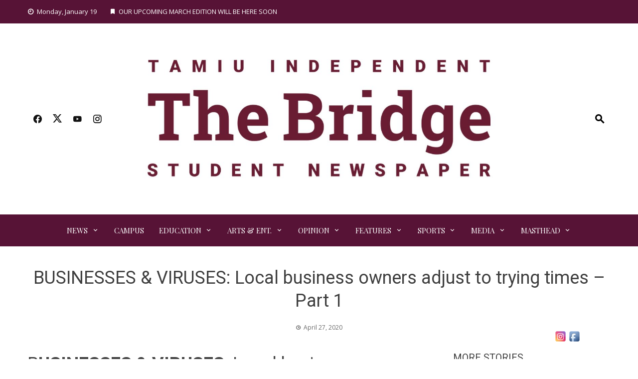

--- FILE ---
content_type: text/html; charset=UTF-8
request_url: https://www.thebridgestudentnews.com/2020/04/27/businesses-viruses-local-business-owners-adjust-to-trying-times-part-1/
body_size: 120635
content:
<!DOCTYPE html>
<html lang="en-US">

    <head>
        <meta charset="UTF-8">
        <meta name="viewport" content="width=device-width, initial-scale=1">
        <link rel="profile" href="http://gmpg.org/xfn/11">

        <title>BUSINESSES &#038; VIRUSES: Local business owners adjust to trying times &#8211; Part 1 &#8211; The Bridge News</title>
<meta name='robots' content='max-image-preview:large' />
<link rel='dns-prefetch' href='//fonts.googleapis.com' />
<link rel="alternate" type="application/rss+xml" title="The Bridge News &raquo; Feed" href="https://www.thebridgestudentnews.com/feed/" />
<link rel="alternate" type="application/rss+xml" title="The Bridge News &raquo; Comments Feed" href="https://www.thebridgestudentnews.com/comments/feed/" />
<link rel="alternate" type="application/rss+xml" title="The Bridge News &raquo; BUSINESSES &#038; VIRUSES: Local business owners adjust to trying times &#8211; Part 1 Comments Feed" href="https://www.thebridgestudentnews.com/2020/04/27/businesses-viruses-local-business-owners-adjust-to-trying-times-part-1/feed/" />
<link rel="alternate" title="oEmbed (JSON)" type="application/json+oembed" href="https://www.thebridgestudentnews.com/wp-json/oembed/1.0/embed?url=https%3A%2F%2Fwww.thebridgestudentnews.com%2F2020%2F04%2F27%2Fbusinesses-viruses-local-business-owners-adjust-to-trying-times-part-1%2F" />
<link rel="alternate" title="oEmbed (XML)" type="text/xml+oembed" href="https://www.thebridgestudentnews.com/wp-json/oembed/1.0/embed?url=https%3A%2F%2Fwww.thebridgestudentnews.com%2F2020%2F04%2F27%2Fbusinesses-viruses-local-business-owners-adjust-to-trying-times-part-1%2F&#038;format=xml" />
<style id='wp-img-auto-sizes-contain-inline-css'>
img:is([sizes=auto i],[sizes^="auto," i]){contain-intrinsic-size:3000px 1500px}
/*# sourceURL=wp-img-auto-sizes-contain-inline-css */
</style>
<link rel='stylesheet' id='dashicons-css' href='https://www.thebridgestudentnews.com/wp-includes/css/dashicons.min.css?ver=6.9' media='all' />
<link rel='stylesheet' id='elusive-css' href='https://www.thebridgestudentnews.com/wp-content/plugins/menu-icons/vendor/codeinwp/icon-picker/css/types/elusive.min.css?ver=2.0' media='all' />
<link rel='stylesheet' id='menu-icon-font-awesome-css' href='https://www.thebridgestudentnews.com/wp-content/plugins/menu-icons/css/fontawesome/css/all.min.css?ver=5.15.4' media='all' />
<link rel='stylesheet' id='foundation-icons-css' href='https://www.thebridgestudentnews.com/wp-content/plugins/menu-icons/vendor/codeinwp/icon-picker/css/types/foundation-icons.min.css?ver=3.0' media='all' />
<link rel='stylesheet' id='genericons-css' href='https://www.thebridgestudentnews.com/wp-content/plugins/menu-icons/vendor/codeinwp/icon-picker/css/types/genericons.min.css?ver=3.4' media='all' />
<link rel='stylesheet' id='menu-icons-extra-css' href='https://www.thebridgestudentnews.com/wp-content/plugins/menu-icons/css/extra.min.css?ver=0.13.19' media='all' />
<style id='wp-emoji-styles-inline-css'>

	img.wp-smiley, img.emoji {
		display: inline !important;
		border: none !important;
		box-shadow: none !important;
		height: 1em !important;
		width: 1em !important;
		margin: 0 0.07em !important;
		vertical-align: -0.1em !important;
		background: none !important;
		padding: 0 !important;
	}
/*# sourceURL=wp-emoji-styles-inline-css */
</style>
<style id='wp-block-library-inline-css'>
:root{--wp-block-synced-color:#7a00df;--wp-block-synced-color--rgb:122,0,223;--wp-bound-block-color:var(--wp-block-synced-color);--wp-editor-canvas-background:#ddd;--wp-admin-theme-color:#007cba;--wp-admin-theme-color--rgb:0,124,186;--wp-admin-theme-color-darker-10:#006ba1;--wp-admin-theme-color-darker-10--rgb:0,107,160.5;--wp-admin-theme-color-darker-20:#005a87;--wp-admin-theme-color-darker-20--rgb:0,90,135;--wp-admin-border-width-focus:2px}@media (min-resolution:192dpi){:root{--wp-admin-border-width-focus:1.5px}}.wp-element-button{cursor:pointer}:root .has-very-light-gray-background-color{background-color:#eee}:root .has-very-dark-gray-background-color{background-color:#313131}:root .has-very-light-gray-color{color:#eee}:root .has-very-dark-gray-color{color:#313131}:root .has-vivid-green-cyan-to-vivid-cyan-blue-gradient-background{background:linear-gradient(135deg,#00d084,#0693e3)}:root .has-purple-crush-gradient-background{background:linear-gradient(135deg,#34e2e4,#4721fb 50%,#ab1dfe)}:root .has-hazy-dawn-gradient-background{background:linear-gradient(135deg,#faaca8,#dad0ec)}:root .has-subdued-olive-gradient-background{background:linear-gradient(135deg,#fafae1,#67a671)}:root .has-atomic-cream-gradient-background{background:linear-gradient(135deg,#fdd79a,#004a59)}:root .has-nightshade-gradient-background{background:linear-gradient(135deg,#330968,#31cdcf)}:root .has-midnight-gradient-background{background:linear-gradient(135deg,#020381,#2874fc)}:root{--wp--preset--font-size--normal:16px;--wp--preset--font-size--huge:42px}.has-regular-font-size{font-size:1em}.has-larger-font-size{font-size:2.625em}.has-normal-font-size{font-size:var(--wp--preset--font-size--normal)}.has-huge-font-size{font-size:var(--wp--preset--font-size--huge)}.has-text-align-center{text-align:center}.has-text-align-left{text-align:left}.has-text-align-right{text-align:right}.has-fit-text{white-space:nowrap!important}#end-resizable-editor-section{display:none}.aligncenter{clear:both}.items-justified-left{justify-content:flex-start}.items-justified-center{justify-content:center}.items-justified-right{justify-content:flex-end}.items-justified-space-between{justify-content:space-between}.screen-reader-text{border:0;clip-path:inset(50%);height:1px;margin:-1px;overflow:hidden;padding:0;position:absolute;width:1px;word-wrap:normal!important}.screen-reader-text:focus{background-color:#ddd;clip-path:none;color:#444;display:block;font-size:1em;height:auto;left:5px;line-height:normal;padding:15px 23px 14px;text-decoration:none;top:5px;width:auto;z-index:100000}html :where(.has-border-color){border-style:solid}html :where([style*=border-top-color]){border-top-style:solid}html :where([style*=border-right-color]){border-right-style:solid}html :where([style*=border-bottom-color]){border-bottom-style:solid}html :where([style*=border-left-color]){border-left-style:solid}html :where([style*=border-width]){border-style:solid}html :where([style*=border-top-width]){border-top-style:solid}html :where([style*=border-right-width]){border-right-style:solid}html :where([style*=border-bottom-width]){border-bottom-style:solid}html :where([style*=border-left-width]){border-left-style:solid}html :where(img[class*=wp-image-]){height:auto;max-width:100%}:where(figure){margin:0 0 1em}html :where(.is-position-sticky){--wp-admin--admin-bar--position-offset:var(--wp-admin--admin-bar--height,0px)}@media screen and (max-width:600px){html :where(.is-position-sticky){--wp-admin--admin-bar--position-offset:0px}}

/*# sourceURL=wp-block-library-inline-css */
</style><style id='wp-block-heading-inline-css'>
h1:where(.wp-block-heading).has-background,h2:where(.wp-block-heading).has-background,h3:where(.wp-block-heading).has-background,h4:where(.wp-block-heading).has-background,h5:where(.wp-block-heading).has-background,h6:where(.wp-block-heading).has-background{padding:1.25em 2.375em}h1.has-text-align-left[style*=writing-mode]:where([style*=vertical-lr]),h1.has-text-align-right[style*=writing-mode]:where([style*=vertical-rl]),h2.has-text-align-left[style*=writing-mode]:where([style*=vertical-lr]),h2.has-text-align-right[style*=writing-mode]:where([style*=vertical-rl]),h3.has-text-align-left[style*=writing-mode]:where([style*=vertical-lr]),h3.has-text-align-right[style*=writing-mode]:where([style*=vertical-rl]),h4.has-text-align-left[style*=writing-mode]:where([style*=vertical-lr]),h4.has-text-align-right[style*=writing-mode]:where([style*=vertical-rl]),h5.has-text-align-left[style*=writing-mode]:where([style*=vertical-lr]),h5.has-text-align-right[style*=writing-mode]:where([style*=vertical-rl]),h6.has-text-align-left[style*=writing-mode]:where([style*=vertical-lr]),h6.has-text-align-right[style*=writing-mode]:where([style*=vertical-rl]){rotate:180deg}
/*# sourceURL=https://www.thebridgestudentnews.com/wp-includes/blocks/heading/style.min.css */
</style>
<style id='wp-block-image-inline-css'>
.wp-block-image>a,.wp-block-image>figure>a{display:inline-block}.wp-block-image img{box-sizing:border-box;height:auto;max-width:100%;vertical-align:bottom}@media not (prefers-reduced-motion){.wp-block-image img.hide{visibility:hidden}.wp-block-image img.show{animation:show-content-image .4s}}.wp-block-image[style*=border-radius] img,.wp-block-image[style*=border-radius]>a{border-radius:inherit}.wp-block-image.has-custom-border img{box-sizing:border-box}.wp-block-image.aligncenter{text-align:center}.wp-block-image.alignfull>a,.wp-block-image.alignwide>a{width:100%}.wp-block-image.alignfull img,.wp-block-image.alignwide img{height:auto;width:100%}.wp-block-image .aligncenter,.wp-block-image .alignleft,.wp-block-image .alignright,.wp-block-image.aligncenter,.wp-block-image.alignleft,.wp-block-image.alignright{display:table}.wp-block-image .aligncenter>figcaption,.wp-block-image .alignleft>figcaption,.wp-block-image .alignright>figcaption,.wp-block-image.aligncenter>figcaption,.wp-block-image.alignleft>figcaption,.wp-block-image.alignright>figcaption{caption-side:bottom;display:table-caption}.wp-block-image .alignleft{float:left;margin:.5em 1em .5em 0}.wp-block-image .alignright{float:right;margin:.5em 0 .5em 1em}.wp-block-image .aligncenter{margin-left:auto;margin-right:auto}.wp-block-image :where(figcaption){margin-bottom:1em;margin-top:.5em}.wp-block-image.is-style-circle-mask img{border-radius:9999px}@supports ((-webkit-mask-image:none) or (mask-image:none)) or (-webkit-mask-image:none){.wp-block-image.is-style-circle-mask img{border-radius:0;-webkit-mask-image:url('data:image/svg+xml;utf8,<svg viewBox="0 0 100 100" xmlns="http://www.w3.org/2000/svg"><circle cx="50" cy="50" r="50"/></svg>');mask-image:url('data:image/svg+xml;utf8,<svg viewBox="0 0 100 100" xmlns="http://www.w3.org/2000/svg"><circle cx="50" cy="50" r="50"/></svg>');mask-mode:alpha;-webkit-mask-position:center;mask-position:center;-webkit-mask-repeat:no-repeat;mask-repeat:no-repeat;-webkit-mask-size:contain;mask-size:contain}}:root :where(.wp-block-image.is-style-rounded img,.wp-block-image .is-style-rounded img){border-radius:9999px}.wp-block-image figure{margin:0}.wp-lightbox-container{display:flex;flex-direction:column;position:relative}.wp-lightbox-container img{cursor:zoom-in}.wp-lightbox-container img:hover+button{opacity:1}.wp-lightbox-container button{align-items:center;backdrop-filter:blur(16px) saturate(180%);background-color:#5a5a5a40;border:none;border-radius:4px;cursor:zoom-in;display:flex;height:20px;justify-content:center;opacity:0;padding:0;position:absolute;right:16px;text-align:center;top:16px;width:20px;z-index:100}@media not (prefers-reduced-motion){.wp-lightbox-container button{transition:opacity .2s ease}}.wp-lightbox-container button:focus-visible{outline:3px auto #5a5a5a40;outline:3px auto -webkit-focus-ring-color;outline-offset:3px}.wp-lightbox-container button:hover{cursor:pointer;opacity:1}.wp-lightbox-container button:focus{opacity:1}.wp-lightbox-container button:focus,.wp-lightbox-container button:hover,.wp-lightbox-container button:not(:hover):not(:active):not(.has-background){background-color:#5a5a5a40;border:none}.wp-lightbox-overlay{box-sizing:border-box;cursor:zoom-out;height:100vh;left:0;overflow:hidden;position:fixed;top:0;visibility:hidden;width:100%;z-index:100000}.wp-lightbox-overlay .close-button{align-items:center;cursor:pointer;display:flex;justify-content:center;min-height:40px;min-width:40px;padding:0;position:absolute;right:calc(env(safe-area-inset-right) + 16px);top:calc(env(safe-area-inset-top) + 16px);z-index:5000000}.wp-lightbox-overlay .close-button:focus,.wp-lightbox-overlay .close-button:hover,.wp-lightbox-overlay .close-button:not(:hover):not(:active):not(.has-background){background:none;border:none}.wp-lightbox-overlay .lightbox-image-container{height:var(--wp--lightbox-container-height);left:50%;overflow:hidden;position:absolute;top:50%;transform:translate(-50%,-50%);transform-origin:top left;width:var(--wp--lightbox-container-width);z-index:9999999999}.wp-lightbox-overlay .wp-block-image{align-items:center;box-sizing:border-box;display:flex;height:100%;justify-content:center;margin:0;position:relative;transform-origin:0 0;width:100%;z-index:3000000}.wp-lightbox-overlay .wp-block-image img{height:var(--wp--lightbox-image-height);min-height:var(--wp--lightbox-image-height);min-width:var(--wp--lightbox-image-width);width:var(--wp--lightbox-image-width)}.wp-lightbox-overlay .wp-block-image figcaption{display:none}.wp-lightbox-overlay button{background:none;border:none}.wp-lightbox-overlay .scrim{background-color:#fff;height:100%;opacity:.9;position:absolute;width:100%;z-index:2000000}.wp-lightbox-overlay.active{visibility:visible}@media not (prefers-reduced-motion){.wp-lightbox-overlay.active{animation:turn-on-visibility .25s both}.wp-lightbox-overlay.active img{animation:turn-on-visibility .35s both}.wp-lightbox-overlay.show-closing-animation:not(.active){animation:turn-off-visibility .35s both}.wp-lightbox-overlay.show-closing-animation:not(.active) img{animation:turn-off-visibility .25s both}.wp-lightbox-overlay.zoom.active{animation:none;opacity:1;visibility:visible}.wp-lightbox-overlay.zoom.active .lightbox-image-container{animation:lightbox-zoom-in .4s}.wp-lightbox-overlay.zoom.active .lightbox-image-container img{animation:none}.wp-lightbox-overlay.zoom.active .scrim{animation:turn-on-visibility .4s forwards}.wp-lightbox-overlay.zoom.show-closing-animation:not(.active){animation:none}.wp-lightbox-overlay.zoom.show-closing-animation:not(.active) .lightbox-image-container{animation:lightbox-zoom-out .4s}.wp-lightbox-overlay.zoom.show-closing-animation:not(.active) .lightbox-image-container img{animation:none}.wp-lightbox-overlay.zoom.show-closing-animation:not(.active) .scrim{animation:turn-off-visibility .4s forwards}}@keyframes show-content-image{0%{visibility:hidden}99%{visibility:hidden}to{visibility:visible}}@keyframes turn-on-visibility{0%{opacity:0}to{opacity:1}}@keyframes turn-off-visibility{0%{opacity:1;visibility:visible}99%{opacity:0;visibility:visible}to{opacity:0;visibility:hidden}}@keyframes lightbox-zoom-in{0%{transform:translate(calc((-100vw + var(--wp--lightbox-scrollbar-width))/2 + var(--wp--lightbox-initial-left-position)),calc(-50vh + var(--wp--lightbox-initial-top-position))) scale(var(--wp--lightbox-scale))}to{transform:translate(-50%,-50%) scale(1)}}@keyframes lightbox-zoom-out{0%{transform:translate(-50%,-50%) scale(1);visibility:visible}99%{visibility:visible}to{transform:translate(calc((-100vw + var(--wp--lightbox-scrollbar-width))/2 + var(--wp--lightbox-initial-left-position)),calc(-50vh + var(--wp--lightbox-initial-top-position))) scale(var(--wp--lightbox-scale));visibility:hidden}}
/*# sourceURL=https://www.thebridgestudentnews.com/wp-includes/blocks/image/style.min.css */
</style>
<style id='wp-block-image-theme-inline-css'>
:root :where(.wp-block-image figcaption){color:#555;font-size:13px;text-align:center}.is-dark-theme :root :where(.wp-block-image figcaption){color:#ffffffa6}.wp-block-image{margin:0 0 1em}
/*# sourceURL=https://www.thebridgestudentnews.com/wp-includes/blocks/image/theme.min.css */
</style>
<style id='wp-block-paragraph-inline-css'>
.is-small-text{font-size:.875em}.is-regular-text{font-size:1em}.is-large-text{font-size:2.25em}.is-larger-text{font-size:3em}.has-drop-cap:not(:focus):first-letter{float:left;font-size:8.4em;font-style:normal;font-weight:100;line-height:.68;margin:.05em .1em 0 0;text-transform:uppercase}body.rtl .has-drop-cap:not(:focus):first-letter{float:none;margin-left:.1em}p.has-drop-cap.has-background{overflow:hidden}:root :where(p.has-background){padding:1.25em 2.375em}:where(p.has-text-color:not(.has-link-color)) a{color:inherit}p.has-text-align-left[style*="writing-mode:vertical-lr"],p.has-text-align-right[style*="writing-mode:vertical-rl"]{rotate:180deg}
/*# sourceURL=https://www.thebridgestudentnews.com/wp-includes/blocks/paragraph/style.min.css */
</style>
<style id='global-styles-inline-css'>
:root{--wp--preset--aspect-ratio--square: 1;--wp--preset--aspect-ratio--4-3: 4/3;--wp--preset--aspect-ratio--3-4: 3/4;--wp--preset--aspect-ratio--3-2: 3/2;--wp--preset--aspect-ratio--2-3: 2/3;--wp--preset--aspect-ratio--16-9: 16/9;--wp--preset--aspect-ratio--9-16: 9/16;--wp--preset--color--black: #000000;--wp--preset--color--cyan-bluish-gray: #abb8c3;--wp--preset--color--white: #ffffff;--wp--preset--color--pale-pink: #f78da7;--wp--preset--color--vivid-red: #cf2e2e;--wp--preset--color--luminous-vivid-orange: #ff6900;--wp--preset--color--luminous-vivid-amber: #fcb900;--wp--preset--color--light-green-cyan: #7bdcb5;--wp--preset--color--vivid-green-cyan: #00d084;--wp--preset--color--pale-cyan-blue: #8ed1fc;--wp--preset--color--vivid-cyan-blue: #0693e3;--wp--preset--color--vivid-purple: #9b51e0;--wp--preset--gradient--vivid-cyan-blue-to-vivid-purple: linear-gradient(135deg,rgb(6,147,227) 0%,rgb(155,81,224) 100%);--wp--preset--gradient--light-green-cyan-to-vivid-green-cyan: linear-gradient(135deg,rgb(122,220,180) 0%,rgb(0,208,130) 100%);--wp--preset--gradient--luminous-vivid-amber-to-luminous-vivid-orange: linear-gradient(135deg,rgb(252,185,0) 0%,rgb(255,105,0) 100%);--wp--preset--gradient--luminous-vivid-orange-to-vivid-red: linear-gradient(135deg,rgb(255,105,0) 0%,rgb(207,46,46) 100%);--wp--preset--gradient--very-light-gray-to-cyan-bluish-gray: linear-gradient(135deg,rgb(238,238,238) 0%,rgb(169,184,195) 100%);--wp--preset--gradient--cool-to-warm-spectrum: linear-gradient(135deg,rgb(74,234,220) 0%,rgb(151,120,209) 20%,rgb(207,42,186) 40%,rgb(238,44,130) 60%,rgb(251,105,98) 80%,rgb(254,248,76) 100%);--wp--preset--gradient--blush-light-purple: linear-gradient(135deg,rgb(255,206,236) 0%,rgb(152,150,240) 100%);--wp--preset--gradient--blush-bordeaux: linear-gradient(135deg,rgb(254,205,165) 0%,rgb(254,45,45) 50%,rgb(107,0,62) 100%);--wp--preset--gradient--luminous-dusk: linear-gradient(135deg,rgb(255,203,112) 0%,rgb(199,81,192) 50%,rgb(65,88,208) 100%);--wp--preset--gradient--pale-ocean: linear-gradient(135deg,rgb(255,245,203) 0%,rgb(182,227,212) 50%,rgb(51,167,181) 100%);--wp--preset--gradient--electric-grass: linear-gradient(135deg,rgb(202,248,128) 0%,rgb(113,206,126) 100%);--wp--preset--gradient--midnight: linear-gradient(135deg,rgb(2,3,129) 0%,rgb(40,116,252) 100%);--wp--preset--font-size--small: 0.9rem;--wp--preset--font-size--medium: 1.05rem;--wp--preset--font-size--large: clamp(1.39rem, 1.39rem + ((1vw - 0.2rem) * 0.836), 1.85rem);--wp--preset--font-size--x-large: clamp(1.85rem, 1.85rem + ((1vw - 0.2rem) * 1.182), 2.5rem);--wp--preset--font-size--xx-large: clamp(2.5rem, 2.5rem + ((1vw - 0.2rem) * 1.4), 3.27rem);--wp--preset--spacing--20: 0.44rem;--wp--preset--spacing--30: 0.67rem;--wp--preset--spacing--40: 1rem;--wp--preset--spacing--50: 1.5rem;--wp--preset--spacing--60: 2.25rem;--wp--preset--spacing--70: 3.38rem;--wp--preset--spacing--80: 5.06rem;--wp--preset--shadow--natural: 6px 6px 9px rgba(0, 0, 0, 0.2);--wp--preset--shadow--deep: 12px 12px 50px rgba(0, 0, 0, 0.4);--wp--preset--shadow--sharp: 6px 6px 0px rgba(0, 0, 0, 0.2);--wp--preset--shadow--outlined: 6px 6px 0px -3px rgb(255, 255, 255), 6px 6px rgb(0, 0, 0);--wp--preset--shadow--crisp: 6px 6px 0px rgb(0, 0, 0);}:root { --wp--style--global--content-size: 1100px;--wp--style--global--wide-size: 1200px; }:where(body) { margin: 0; }.wp-site-blocks > .alignleft { float: left; margin-right: 2em; }.wp-site-blocks > .alignright { float: right; margin-left: 2em; }.wp-site-blocks > .aligncenter { justify-content: center; margin-left: auto; margin-right: auto; }:where(.wp-site-blocks) > * { margin-block-start: 24px; margin-block-end: 0; }:where(.wp-site-blocks) > :first-child { margin-block-start: 0; }:where(.wp-site-blocks) > :last-child { margin-block-end: 0; }:root { --wp--style--block-gap: 24px; }:root :where(.is-layout-flow) > :first-child{margin-block-start: 0;}:root :where(.is-layout-flow) > :last-child{margin-block-end: 0;}:root :where(.is-layout-flow) > *{margin-block-start: 24px;margin-block-end: 0;}:root :where(.is-layout-constrained) > :first-child{margin-block-start: 0;}:root :where(.is-layout-constrained) > :last-child{margin-block-end: 0;}:root :where(.is-layout-constrained) > *{margin-block-start: 24px;margin-block-end: 0;}:root :where(.is-layout-flex){gap: 24px;}:root :where(.is-layout-grid){gap: 24px;}.is-layout-flow > .alignleft{float: left;margin-inline-start: 0;margin-inline-end: 2em;}.is-layout-flow > .alignright{float: right;margin-inline-start: 2em;margin-inline-end: 0;}.is-layout-flow > .aligncenter{margin-left: auto !important;margin-right: auto !important;}.is-layout-constrained > .alignleft{float: left;margin-inline-start: 0;margin-inline-end: 2em;}.is-layout-constrained > .alignright{float: right;margin-inline-start: 2em;margin-inline-end: 0;}.is-layout-constrained > .aligncenter{margin-left: auto !important;margin-right: auto !important;}.is-layout-constrained > :where(:not(.alignleft):not(.alignright):not(.alignfull)){max-width: var(--wp--style--global--content-size);margin-left: auto !important;margin-right: auto !important;}.is-layout-constrained > .alignwide{max-width: var(--wp--style--global--wide-size);}body .is-layout-flex{display: flex;}.is-layout-flex{flex-wrap: wrap;align-items: center;}.is-layout-flex > :is(*, div){margin: 0;}body .is-layout-grid{display: grid;}.is-layout-grid > :is(*, div){margin: 0;}body{padding-top: 0px;padding-right: 0px;padding-bottom: 0px;padding-left: 0px;}:root :where(.wp-element-button, .wp-block-button__link){background-color: #32373c;border-width: 0;color: #fff;font-family: inherit;font-size: inherit;font-style: inherit;font-weight: inherit;letter-spacing: inherit;line-height: inherit;padding-top: calc(0.667em + 2px);padding-right: calc(1.333em + 2px);padding-bottom: calc(0.667em + 2px);padding-left: calc(1.333em + 2px);text-decoration: none;text-transform: inherit;}.has-black-color{color: var(--wp--preset--color--black) !important;}.has-cyan-bluish-gray-color{color: var(--wp--preset--color--cyan-bluish-gray) !important;}.has-white-color{color: var(--wp--preset--color--white) !important;}.has-pale-pink-color{color: var(--wp--preset--color--pale-pink) !important;}.has-vivid-red-color{color: var(--wp--preset--color--vivid-red) !important;}.has-luminous-vivid-orange-color{color: var(--wp--preset--color--luminous-vivid-orange) !important;}.has-luminous-vivid-amber-color{color: var(--wp--preset--color--luminous-vivid-amber) !important;}.has-light-green-cyan-color{color: var(--wp--preset--color--light-green-cyan) !important;}.has-vivid-green-cyan-color{color: var(--wp--preset--color--vivid-green-cyan) !important;}.has-pale-cyan-blue-color{color: var(--wp--preset--color--pale-cyan-blue) !important;}.has-vivid-cyan-blue-color{color: var(--wp--preset--color--vivid-cyan-blue) !important;}.has-vivid-purple-color{color: var(--wp--preset--color--vivid-purple) !important;}.has-black-background-color{background-color: var(--wp--preset--color--black) !important;}.has-cyan-bluish-gray-background-color{background-color: var(--wp--preset--color--cyan-bluish-gray) !important;}.has-white-background-color{background-color: var(--wp--preset--color--white) !important;}.has-pale-pink-background-color{background-color: var(--wp--preset--color--pale-pink) !important;}.has-vivid-red-background-color{background-color: var(--wp--preset--color--vivid-red) !important;}.has-luminous-vivid-orange-background-color{background-color: var(--wp--preset--color--luminous-vivid-orange) !important;}.has-luminous-vivid-amber-background-color{background-color: var(--wp--preset--color--luminous-vivid-amber) !important;}.has-light-green-cyan-background-color{background-color: var(--wp--preset--color--light-green-cyan) !important;}.has-vivid-green-cyan-background-color{background-color: var(--wp--preset--color--vivid-green-cyan) !important;}.has-pale-cyan-blue-background-color{background-color: var(--wp--preset--color--pale-cyan-blue) !important;}.has-vivid-cyan-blue-background-color{background-color: var(--wp--preset--color--vivid-cyan-blue) !important;}.has-vivid-purple-background-color{background-color: var(--wp--preset--color--vivid-purple) !important;}.has-black-border-color{border-color: var(--wp--preset--color--black) !important;}.has-cyan-bluish-gray-border-color{border-color: var(--wp--preset--color--cyan-bluish-gray) !important;}.has-white-border-color{border-color: var(--wp--preset--color--white) !important;}.has-pale-pink-border-color{border-color: var(--wp--preset--color--pale-pink) !important;}.has-vivid-red-border-color{border-color: var(--wp--preset--color--vivid-red) !important;}.has-luminous-vivid-orange-border-color{border-color: var(--wp--preset--color--luminous-vivid-orange) !important;}.has-luminous-vivid-amber-border-color{border-color: var(--wp--preset--color--luminous-vivid-amber) !important;}.has-light-green-cyan-border-color{border-color: var(--wp--preset--color--light-green-cyan) !important;}.has-vivid-green-cyan-border-color{border-color: var(--wp--preset--color--vivid-green-cyan) !important;}.has-pale-cyan-blue-border-color{border-color: var(--wp--preset--color--pale-cyan-blue) !important;}.has-vivid-cyan-blue-border-color{border-color: var(--wp--preset--color--vivid-cyan-blue) !important;}.has-vivid-purple-border-color{border-color: var(--wp--preset--color--vivid-purple) !important;}.has-vivid-cyan-blue-to-vivid-purple-gradient-background{background: var(--wp--preset--gradient--vivid-cyan-blue-to-vivid-purple) !important;}.has-light-green-cyan-to-vivid-green-cyan-gradient-background{background: var(--wp--preset--gradient--light-green-cyan-to-vivid-green-cyan) !important;}.has-luminous-vivid-amber-to-luminous-vivid-orange-gradient-background{background: var(--wp--preset--gradient--luminous-vivid-amber-to-luminous-vivid-orange) !important;}.has-luminous-vivid-orange-to-vivid-red-gradient-background{background: var(--wp--preset--gradient--luminous-vivid-orange-to-vivid-red) !important;}.has-very-light-gray-to-cyan-bluish-gray-gradient-background{background: var(--wp--preset--gradient--very-light-gray-to-cyan-bluish-gray) !important;}.has-cool-to-warm-spectrum-gradient-background{background: var(--wp--preset--gradient--cool-to-warm-spectrum) !important;}.has-blush-light-purple-gradient-background{background: var(--wp--preset--gradient--blush-light-purple) !important;}.has-blush-bordeaux-gradient-background{background: var(--wp--preset--gradient--blush-bordeaux) !important;}.has-luminous-dusk-gradient-background{background: var(--wp--preset--gradient--luminous-dusk) !important;}.has-pale-ocean-gradient-background{background: var(--wp--preset--gradient--pale-ocean) !important;}.has-electric-grass-gradient-background{background: var(--wp--preset--gradient--electric-grass) !important;}.has-midnight-gradient-background{background: var(--wp--preset--gradient--midnight) !important;}.has-small-font-size{font-size: var(--wp--preset--font-size--small) !important;}.has-medium-font-size{font-size: var(--wp--preset--font-size--medium) !important;}.has-large-font-size{font-size: var(--wp--preset--font-size--large) !important;}.has-x-large-font-size{font-size: var(--wp--preset--font-size--x-large) !important;}.has-xx-large-font-size{font-size: var(--wp--preset--font-size--xx-large) !important;}
/*# sourceURL=global-styles-inline-css */
</style>

<link rel='stylesheet' id='acx_fsmi_styles-css' href='https://www.thebridgestudentnews.com/wp-content/plugins/floating-social-media-icon/css/style.css?v=4.3.5&#038;ver=6.9' media='all' />
<link rel='stylesheet' id='viral-news-style-css' href='https://www.thebridgestudentnews.com/wp-content/themes/viral-news/style.css?ver=2.04' media='all' />
<style id='viral-news-style-inline-css'>
:root{--viral-news-template-color:#571336;--viral-news-header-image:url();--viral-news-header-padding:50px 0;--viral-news-body-family:'Open Sans',serif;--viral-news-header-family:'Roboto',serif}
/*# sourceURL=viral-news-style-inline-css */
</style>
<link rel='stylesheet' id='twittericon-css' href='https://www.thebridgestudentnews.com/wp-content/themes/viral-news/css/twittericon.css?ver=2.04' media='all' />
<link rel='stylesheet' id='materialdesignicons-css' href='https://www.thebridgestudentnews.com/wp-content/themes/viral-news/css/materialdesignicons.css?ver=2.04' media='all' />
<link rel='stylesheet' id='owl-carousel-css' href='https://www.thebridgestudentnews.com/wp-content/themes/viral-news/css/owl.carousel.css?ver=2.04' media='all' />
<link rel='stylesheet' id='viral-news-fonts-css' href='https://fonts.googleapis.com/css?family=Roboto%3A100%2C100i%2C300%2C300i%2C400%2C400i%2C500%2C500i%2C700%2C700i%2C900%2C900i%7COpen+Sans%3A300%2C400%2C500%2C600%2C700%2C800%2C300i%2C400i%2C500i%2C600i%2C700i%2C800i%7CPlayfair+Display%3A400%2C500%2C600%2C700%2C800%2C900%2C400i%2C500i%2C600i%2C700i%2C800i%2C900i&#038;subset=latin%2Clatin-ext&#038;display=swap' media='all' />
<link rel='stylesheet' id='mm-compiled-options-mobmenu-css' href='https://www.thebridgestudentnews.com/wp-content/uploads/dynamic-mobmenu.css?ver=2.8.8-135' media='all' />
<link rel='stylesheet' id='mm-google-webfont-dosis-css' href='//fonts.googleapis.com/css?family=Dosis%3Ainherit%2C400&#038;subset=latin%2Clatin-ext&#038;ver=6.9' media='all' />
<link rel='stylesheet' id='__EPYT__style-css' href='https://www.thebridgestudentnews.com/wp-content/plugins/youtube-embed-plus/styles/ytprefs.min.css?ver=14.2.3.2' media='all' />
<style id='__EPYT__style-inline-css'>

                .epyt-gallery-thumb {
                        width: 33.333%;
                }
                
/*# sourceURL=__EPYT__style-inline-css */
</style>
<link rel='stylesheet' id='cssmobmenu-icons-css' href='https://www.thebridgestudentnews.com/wp-content/plugins/mobile-menu/includes/css/mobmenu-icons.css?ver=6.9' media='all' />
<link rel='stylesheet' id='cssmobmenu-css' href='https://www.thebridgestudentnews.com/wp-content/plugins/mobile-menu/includes/css/mobmenu.css?ver=2.8.8' media='all' />
<script src="https://www.thebridgestudentnews.com/wp-content/plugins/related-posts-thumbnails/assets/js/front.min.js?ver=4.3.1" id="rpt_front_style-js"></script>
<script src="https://www.thebridgestudentnews.com/wp-includes/js/jquery/jquery.min.js?ver=3.7.1" id="jquery-core-js"></script>
<script src="https://www.thebridgestudentnews.com/wp-includes/js/jquery/jquery-migrate.min.js?ver=3.4.1" id="jquery-migrate-js"></script>
<script src="https://www.thebridgestudentnews.com/wp-content/plugins/related-posts-thumbnails/assets/js/lazy-load.js?ver=4.3.1" id="rpt-lazy-load-js"></script>
<script id="__ytprefs__-js-extra">
var _EPYT_ = {"ajaxurl":"https://www.thebridgestudentnews.com/wp-admin/admin-ajax.php","security":"ff0f633c54","gallery_scrolloffset":"20","eppathtoscripts":"https://www.thebridgestudentnews.com/wp-content/plugins/youtube-embed-plus/scripts/","eppath":"https://www.thebridgestudentnews.com/wp-content/plugins/youtube-embed-plus/","epresponsiveselector":"[\"iframe.__youtube_prefs__\",\"iframe[src*='youtube.com']\",\"iframe[src*='youtube-nocookie.com']\",\"iframe[data-ep-src*='youtube.com']\",\"iframe[data-ep-src*='youtube-nocookie.com']\",\"iframe[data-ep-gallerysrc*='youtube.com']\"]","epdovol":"1","version":"14.2.3.2","evselector":"iframe.__youtube_prefs__[src], iframe[src*=\"youtube.com/embed/\"], iframe[src*=\"youtube-nocookie.com/embed/\"]","ajax_compat":"","maxres_facade":"eager","ytapi_load":"light","pause_others":"","stopMobileBuffer":"1","facade_mode":"","not_live_on_channel":""};
//# sourceURL=__ytprefs__-js-extra
</script>
<script src="https://www.thebridgestudentnews.com/wp-content/plugins/youtube-embed-plus/scripts/ytprefs.min.js?ver=14.2.3.2" id="__ytprefs__-js"></script>
<script src="https://www.thebridgestudentnews.com/wp-content/plugins/mobile-menu/includes/js/mobmenu.js?ver=2.8.8" id="mobmenujs-js"></script>
<link rel="https://api.w.org/" href="https://www.thebridgestudentnews.com/wp-json/" /><link rel="alternate" title="JSON" type="application/json" href="https://www.thebridgestudentnews.com/wp-json/wp/v2/posts/2147" /><link rel="EditURI" type="application/rsd+xml" title="RSD" href="https://www.thebridgestudentnews.com/xmlrpc.php?rsd" />
<meta name="generator" content="WordPress 6.9" />
<link rel="canonical" href="https://www.thebridgestudentnews.com/2020/04/27/businesses-viruses-local-business-owners-adjust-to-trying-times-part-1/" />
<link rel='shortlink' href='https://www.thebridgestudentnews.com/?p=2147' />
		<!-- Custom Logo: hide header text -->
		<style id="custom-logo-css">
			.vn-site-title, .vn-site-description {
				position: absolute;
				clip-path: inset(50%);
			}
		</style>
		


<!-- Starting Styles For Social Media Icon From Acurax International www.acurax.com -->
<style type='text/css'>
#divBottomRight img 
{
width: 27px; 
}
</style>
<!-- Ending Styles For Social Media Icon From Acurax International www.acurax.com -->



        <style>
            #related_posts_thumbnails li {
                border-right: 1px solid #dddddd;
                background-color: #ffffff            }

            #related_posts_thumbnails li:hover {
                background-color: #eeeeee;
            }

            .relpost_content {
                font-size: 12px;
                color: #333333;
            }

            .relpost-block-single {
                background-color: #ffffff;
                border-right: 1px solid #dddddd;
                border-left: 1px solid #dddddd;
                margin-right: -1px;
            }

            .relpost-block-single:hover {
                background-color: #eeeeee;
            }
        </style>

        <!-- Analytics by WP Statistics - https://wp-statistics.com -->
<link rel="icon" href="https://www.thebridgestudentnews.com/wp-content/uploads/2020/02/cropped-BridgeBrand_2-1-32x32.png" sizes="32x32" />
<link rel="icon" href="https://www.thebridgestudentnews.com/wp-content/uploads/2020/02/cropped-BridgeBrand_2-1-192x192.png" sizes="192x192" />
<link rel="apple-touch-icon" href="https://www.thebridgestudentnews.com/wp-content/uploads/2020/02/cropped-BridgeBrand_2-1-180x180.png" />
<meta name="msapplication-TileImage" content="https://www.thebridgestudentnews.com/wp-content/uploads/2020/02/cropped-BridgeBrand_2-1-270x270.png" />
				<style type="text/css" id="c4wp-checkout-css">
					.woocommerce-checkout .c4wp_captcha_field {
						margin-bottom: 10px;
						margin-top: 15px;
						position: relative;
						display: inline-block;
					}
				</style>
							<style type="text/css" id="c4wp-v3-lp-form-css">
				.login #login, .login #lostpasswordform {
					min-width: 350px !important;
				}
				.wpforms-field-c4wp iframe {
					width: 100% !important;
				}
			</style>
			    <link rel='stylesheet' id='sgmb_socialFont_style-css' href='https://www.thebridgestudentnews.com/wp-content/plugins/social-media-builder/css/jssocial/font-awesome.min.css?ver=6.9' media='all' />
<link rel='stylesheet' id='sgmb_social2_style-css' href='https://www.thebridgestudentnews.com/wp-content/plugins/social-media-builder/css/jssocial/jssocials.css?ver=6.9' media='all' />
<link rel='stylesheet' id='jssocials_theme_classic-css' href='https://www.thebridgestudentnews.com/wp-content/plugins/social-media-builder/css/jssocial/jssocials-theme-classic.css?ver=6.9' media='all' />
<link rel='stylesheet' id='sgmb_widget_style-css' href='https://www.thebridgestudentnews.com/wp-content/plugins/social-media-builder/css/widget/widget-style.css?ver=6.9' media='all' />
<link rel='stylesheet' id='sgmb_buttons_animate-css' href='https://www.thebridgestudentnews.com/wp-content/plugins/social-media-builder/css/animate.css?ver=6.9' media='all' />
<link rel='stylesheet' id='sgmb_drop_down_style-css' href='https://www.thebridgestudentnews.com/wp-content/plugins/social-media-builder/css/widget/simple.dropdown.css?ver=6.9' media='all' />
</head>

    <body class="wp-singular post-template-default single single-post postid-2147 single-format-standard wp-custom-logo wp-embed-responsive wp-theme-viral-news non-logged-in group-blog viral-news-right-sidebar mob-menu-slideout-over">
                <div id="vn-page">
            <a class="skip-link screen-reader-text" href="#vn-content">Skip to content</a>
                        <header id="vn-masthead" class="vn-site-header" >
                                    <div class="vn-top-header vn-theme-color">
                        <div class="vn-container">
                            <div class="vn-top-left-header">
                                <span><i class="mdi-clock-time-nine-outline"></i>Monday, January 19</span><span><i class="mdi-bookmark"></i>OUR UPCOMING MARCH EDITION WILL BE HERE SOON</span>                            </div>

                            <div class="vn-top-right-header">
                                                            </div>
                        </div>
                    </div>
                
                <div class="vn-header vn-black">
                    <div class="vn-container">
                        <div class="vn-header-social-icons"><a class="vn-facebook" href="http://www.facebook.com/thebridgestudentnews" target="_blank"><i class="mdi-facebook"></i></a><a class="vn-twitter" href="https://twitter.com/thebridgetamiu" target="_blank"><i class="ti-x-twitter"></i></a><a class="vn-youtube" href="#" target="_blank"><i class="mdi-youtube"></i></a><a class="vn-instagram" href="https://www.instagram.com/thebridgestudentnews/" target="_blank"><i class="mdi-instagram"></i></a></div>            <div id="vn-site-branding">
                <a href="https://www.thebridgestudentnews.com/" class="custom-logo-link" rel="home"><img width="1200" height="387" src="https://www.thebridgestudentnews.com/wp-content/uploads/2021/03/cropped-Bridge-Logo-3-jpeg-1-1.jpg" class="custom-logo" alt="" decoding="async" srcset="https://www.thebridgestudentnews.com/wp-content/uploads/2021/03/cropped-Bridge-Logo-3-jpeg-1-1.jpg 1200w, https://www.thebridgestudentnews.com/wp-content/uploads/2021/03/cropped-Bridge-Logo-3-jpeg-1-1-300x97.jpg 300w, https://www.thebridgestudentnews.com/wp-content/uploads/2021/03/cropped-Bridge-Logo-3-jpeg-1-1-1024x330.jpg 1024w, https://www.thebridgestudentnews.com/wp-content/uploads/2021/03/cropped-Bridge-Logo-3-jpeg-1-1-768x248.jpg 768w" sizes="(max-width: 1200px) 100vw, 1200px" /></a>            </div><!-- .site-branding -->
            <div class="vn-header-search" ><span><i class="mdi-magnify"></i></span></div>                    </div>
                </div>

                                    <nav id="vn-site-navigation" class="vn-main-navigation vn-theme-color">
                        <div class="vn-container">
                            <div class="vn-header-search"><span ><i class="mdi-magnify"></i></span></div>

                            <a href="#" class="vn-toggle-menu"><span></span></a>
                            <div class="vn-menu vn-clearfix"><ul id="menu-navigation" class="vn-clearfix"><li id="menu-item-2427" class="menu-item menu-item-type-taxonomy menu-item-object-category current-post-ancestor current-menu-parent current-post-parent menu-item-has-children menu-item-2427"><a href="https://www.thebridgestudentnews.com/category/news/">News</a>
<ul class="sub-menu">
	<li id="menu-item-5782" class="menu-item menu-item-type-custom menu-item-object-custom menu-item-5782"><a href="http://thebridgestudentnews.com">OUR TOP STORIES</a></li>
	<li id="menu-item-2435" class="menu-item menu-item-type-taxonomy menu-item-object-category current-post-ancestor current-menu-parent current-post-parent menu-item-2435"><a href="https://www.thebridgestudentnews.com/category/finance/business/">Business</a></li>
	<li id="menu-item-2434" class="menu-item menu-item-type-taxonomy menu-item-object-category current-post-ancestor current-menu-parent current-post-parent menu-item-2434"><a href="https://www.thebridgestudentnews.com/category/finance/">Finance</a></li>
	<li id="menu-item-2431" class="menu-item menu-item-type-taxonomy menu-item-object-category menu-item-2431"><a href="https://www.thebridgestudentnews.com/category/health/">Health</a></li>
	<li id="menu-item-2424" class="menu-item menu-item-type-taxonomy menu-item-object-category menu-item-2424"><a href="https://www.thebridgestudentnews.com/category/civil-affairs/">National News</a></li>
	<li id="menu-item-2439" class="menu-item menu-item-type-taxonomy menu-item-object-category menu-item-2439"><a href="https://www.thebridgestudentnews.com/category/law-and-justice/">Law and Justice</a></li>
	<li id="menu-item-2430" class="menu-item menu-item-type-taxonomy menu-item-object-category menu-item-2430"><a href="https://www.thebridgestudentnews.com/category/civil-affairs/military/">Military</a></li>
	<li id="menu-item-2429" class="menu-item menu-item-type-taxonomy menu-item-object-category menu-item-2429"><a href="https://www.thebridgestudentnews.com/category/politics/">Politics</a></li>
	<li id="menu-item-2442" class="menu-item menu-item-type-taxonomy menu-item-object-category menu-item-2442"><a href="https://www.thebridgestudentnews.com/category/science-and-tech/">Science and Tech</a></li>
	<li id="menu-item-2428" class="menu-item menu-item-type-taxonomy menu-item-object-category menu-item-2428"><a href="https://www.thebridgestudentnews.com/category/civil-affairs/international-affairs/">International News</a></li>
	<li id="menu-item-2433" class="menu-item menu-item-type-taxonomy menu-item-object-category menu-item-2433"><a href="https://www.thebridgestudentnews.com/category/espanol/">Español</a></li>
</ul>
</li>
<li id="menu-item-301" class="menu-item menu-item-type-taxonomy menu-item-object-category menu-item-301"><a href="https://www.thebridgestudentnews.com/category/on-campus/">Campus</a></li>
<li id="menu-item-1043" class="menu-item menu-item-type-taxonomy menu-item-object-category menu-item-has-children menu-item-1043"><a href="https://www.thebridgestudentnews.com/category/civil-affairs/education/">Education</a>
<ul class="sub-menu">
	<li id="menu-item-2423" class="menu-item menu-item-type-taxonomy menu-item-object-category menu-item-2423"><a href="https://www.thebridgestudentnews.com/category/academia/">Academia</a></li>
	<li id="menu-item-2426" class="menu-item menu-item-type-taxonomy menu-item-object-category menu-item-2426"><a href="https://www.thebridgestudentnews.com/category/alumni/">Alumni</a></li>
</ul>
</li>
<li id="menu-item-298" class="menu-item menu-item-type-taxonomy menu-item-object-category menu-item-has-children menu-item-298"><a href="https://www.thebridgestudentnews.com/category/life-and-arts/">Arts &#038; Ent.</a>
<ul class="sub-menu">
	<li id="menu-item-2440" class="menu-item menu-item-type-taxonomy menu-item-object-category menu-item-2440"><a href="https://www.thebridgestudentnews.com/category/life-and-arts/">Life &amp; Arts</a></li>
	<li id="menu-item-2432" class="menu-item menu-item-type-taxonomy menu-item-object-category menu-item-2432"><a href="https://www.thebridgestudentnews.com/category/entertainment/">Entertainment</a></li>
</ul>
</li>
<li id="menu-item-692" class="menu-item menu-item-type-taxonomy menu-item-object-category menu-item-has-children menu-item-692"><a href="https://www.thebridgestudentnews.com/category/opinion/">Opinion</a>
<ul class="sub-menu">
	<li id="menu-item-810" class="menu-item menu-item-type-taxonomy menu-item-object-category menu-item-810"><a href="https://www.thebridgestudentnews.com/category/opinion/editorial/">Editorial</a></li>
	<li id="menu-item-2441" class="menu-item menu-item-type-taxonomy menu-item-object-category menu-item-2441"><a href="https://www.thebridgestudentnews.com/category/illustrations/">Illustrations</a></li>
	<li id="menu-item-1749" class="menu-item menu-item-type-taxonomy menu-item-object-category menu-item-1749"><a href="https://www.thebridgestudentnews.com/category/opinion/in-our-view/">In Our View</a></li>
	<li id="menu-item-2437" class="menu-item menu-item-type-taxonomy menu-item-object-category menu-item-2437"><a href="https://www.thebridgestudentnews.com/category/guest-article/">Guest Articles</a></li>
	<li id="menu-item-2457" class="menu-item menu-item-type-taxonomy menu-item-object-category menu-item-2457"><a href="https://www.thebridgestudentnews.com/category/opinion/letter-to-the-editor/">Letters to the Editor</a></li>
</ul>
</li>
<li id="menu-item-807" class="menu-item menu-item-type-taxonomy menu-item-object-category menu-item-has-children menu-item-807"><a href="https://www.thebridgestudentnews.com/category/features/">Features</a>
<ul class="sub-menu">
	<li id="menu-item-4411" class="menu-item menu-item-type-taxonomy menu-item-object-category menu-item-has-children menu-item-4411"><a href="https://www.thebridgestudentnews.com/category/illustrations/comic-strip/">Comic Strip</a>
	<ul class="sub-menu">
		<li id="menu-item-4412" class="menu-item menu-item-type-taxonomy menu-item-object-category menu-item-4412"><a href="https://www.thebridgestudentnews.com/category/illustrations/comic-strip/pizza-bagels/">Pizza Bagels</a></li>
	</ul>
</li>
	<li id="menu-item-812" class="menu-item menu-item-type-taxonomy menu-item-object-category menu-item-812"><a href="https://www.thebridgestudentnews.com/category/features/professor-profile/">Professor Profile</a></li>
	<li id="menu-item-808" class="menu-item menu-item-type-taxonomy menu-item-object-category menu-item-808"><a href="https://www.thebridgestudentnews.com/category/features/humans-of-tamiu/">Humans of TAMIU</a></li>
	<li id="menu-item-1462" class="menu-item menu-item-type-taxonomy menu-item-object-category menu-item-1462"><a href="https://www.thebridgestudentnews.com/category/features/photo-essay/">Photo Essay</a></li>
	<li id="menu-item-1463" class="menu-item menu-item-type-taxonomy menu-item-object-category menu-item-1463"><a href="https://www.thebridgestudentnews.com/category/features/web-exclusive/">Web Exclusive</a></li>
</ul>
</li>
<li id="menu-item-598" class="menu-item menu-item-type-taxonomy menu-item-object-category menu-item-has-children menu-item-598"><a href="https://www.thebridgestudentnews.com/category/sports/">Sports</a>
<ul class="sub-menu">
	<li id="menu-item-2443" class="menu-item menu-item-type-taxonomy menu-item-object-category menu-item-2443"><a href="https://www.thebridgestudentnews.com/category/sports/baseball/">Baseball</a></li>
	<li id="menu-item-2444" class="menu-item menu-item-type-taxonomy menu-item-object-category menu-item-2444"><a href="https://www.thebridgestudentnews.com/category/sports/cheerleading/">Cheerleading</a></li>
	<li id="menu-item-2445" class="menu-item menu-item-type-taxonomy menu-item-object-category menu-item-2445"><a href="https://www.thebridgestudentnews.com/category/sports/dance-team/">Dance Team</a></li>
	<li id="menu-item-3838" class="menu-item menu-item-type-taxonomy menu-item-object-category menu-item-3838"><a href="https://www.thebridgestudentnews.com/category/sports/esports/">Esports</a></li>
	<li id="menu-item-2446" class="menu-item menu-item-type-taxonomy menu-item-object-category menu-item-2446"><a href="https://www.thebridgestudentnews.com/category/sports/intramurals/">Intramurals</a></li>
	<li id="menu-item-2447" class="menu-item menu-item-type-taxonomy menu-item-object-category menu-item-2447"><a href="https://www.thebridgestudentnews.com/category/sports/mens-basketball/">Men&#8217;s Basketball</a></li>
	<li id="menu-item-2448" class="menu-item menu-item-type-taxonomy menu-item-object-category menu-item-2448"><a href="https://www.thebridgestudentnews.com/category/sports/mens-cross-country/">Men&#8217;s Cross Country</a></li>
	<li id="menu-item-2449" class="menu-item menu-item-type-taxonomy menu-item-object-category menu-item-2449"><a href="https://www.thebridgestudentnews.com/category/sports/mens-golf/">Men&#8217;s Golf</a></li>
	<li id="menu-item-2450" class="menu-item menu-item-type-taxonomy menu-item-object-category menu-item-2450"><a href="https://www.thebridgestudentnews.com/category/sports/mens-soccer/">Men&#8217;s Soccer</a></li>
	<li id="menu-item-2451" class="menu-item menu-item-type-taxonomy menu-item-object-category menu-item-2451"><a href="https://www.thebridgestudentnews.com/category/sports/softball/">Softball</a></li>
	<li id="menu-item-2452" class="menu-item menu-item-type-taxonomy menu-item-object-category menu-item-2452"><a href="https://www.thebridgestudentnews.com/category/sports/volleyball/">Volleyball</a></li>
	<li id="menu-item-2453" class="menu-item menu-item-type-taxonomy menu-item-object-category menu-item-2453"><a href="https://www.thebridgestudentnews.com/category/sports/womens-basketball/">Women&#8217;s Basketball</a></li>
	<li id="menu-item-2454" class="menu-item menu-item-type-taxonomy menu-item-object-category menu-item-2454"><a href="https://www.thebridgestudentnews.com/category/sports/womens-cross-country/">Women&#8217;s Cross Country</a></li>
	<li id="menu-item-2455" class="menu-item menu-item-type-taxonomy menu-item-object-category menu-item-2455"><a href="https://www.thebridgestudentnews.com/category/sports/womens-golf/">Women&#8217;s Golf</a></li>
	<li id="menu-item-2456" class="menu-item menu-item-type-taxonomy menu-item-object-category menu-item-2456"><a href="https://www.thebridgestudentnews.com/category/sports/womens-soccer/">Women&#8217;s Soccer</a></li>
</ul>
</li>
<li id="menu-item-1185" class="menu-item menu-item-type-taxonomy menu-item-object-category menu-item-has-children menu-item-1185"><a href="https://www.thebridgestudentnews.com/category/youtube/">Media</a>
<ul class="sub-menu">
	<li id="menu-item-4324" class="menu-item menu-item-type-taxonomy menu-item-object-category menu-item-has-children menu-item-4324"><a href="https://www.thebridgestudentnews.com/category/podcasts/">Podcasts</a>
	<ul class="sub-menu">
		<li id="menu-item-4793" class="menu-item menu-item-type-custom menu-item-object-custom menu-item-4793"><a target="_blank" href="https://podcasters.spotify.com/pod/show/thebridgenews">The Bridge Podcasts on Spotify</a></li>
		<li id="menu-item-4951" class="menu-item menu-item-type-taxonomy menu-item-object-category menu-item-4951"><a href="https://www.thebridgestudentnews.com/category/podcasts/dustys-guide/">Dusty&#8217;s Guide</a></li>
		<li id="menu-item-5500" class="menu-item menu-item-type-taxonomy menu-item-object-category menu-item-5500"><a href="https://www.thebridgestudentnews.com/category/podcasts/var-verdict/">The VAR Verdict</a></li>
	</ul>
</li>
	<li id="menu-item-4696" class="menu-item menu-item-type-taxonomy menu-item-object-category menu-item-4696"><a href="https://www.thebridgestudentnews.com/category/videos/">Videos</a></li>
	<li id="menu-item-4697" class="menu-item menu-item-type-taxonomy menu-item-object-category menu-item-has-children menu-item-4697"><a href="https://www.thebridgestudentnews.com/category/youtube/">YouTube</a>
	<ul class="sub-menu">
		<li id="menu-item-4694" class="menu-item menu-item-type-custom menu-item-object-custom menu-item-4694"><a href="https://www.youtube.com/channel/UC7fagKOrDYUn45n9bOiwPfQ">Bridge YouTube Channel</a></li>
	</ul>
</li>
	<li id="menu-item-2438" class="menu-item menu-item-type-taxonomy menu-item-object-category menu-item-2438"><a href="https://www.thebridgestudentnews.com/category/klrn/">KLRN</a></li>
</ul>
</li>
<li id="menu-item-2315" class="menu-item menu-item-type-post_type menu-item-object-page menu-item-has-children menu-item-2315"><a href="https://www.thebridgestudentnews.com/1790-2/">Masthead</a>
<ul class="sub-menu">
	<li id="menu-item-4323" class="menu-item menu-item-type-post_type menu-item-object-page menu-item-4323"><a href="https://www.thebridgestudentnews.com/1790-2/">Bridge Masthead</a></li>
	<li id="menu-item-2436" class="menu-item menu-item-type-taxonomy menu-item-object-category menu-item-has-children menu-item-2436"><a href="https://www.thebridgestudentnews.com/category/full-issues/">Full Issues</a>
	<ul class="sub-menu">
		<li id="menu-item-4414" class="menu-item menu-item-type-taxonomy menu-item-object-category menu-item-4414"><a href="https://www.thebridgestudentnews.com/category/full-issues/the-bridge/">The Bridge</a></li>
		<li id="menu-item-4413" class="menu-item menu-item-type-taxonomy menu-item-object-category menu-item-4413"><a href="https://www.thebridgestudentnews.com/category/full-issues/dustynation-magazine/">Dustynation Magazine</a></li>
	</ul>
</li>
	<li id="menu-item-2425" class="menu-item menu-item-type-taxonomy menu-item-object-category menu-item-2425"><a href="https://www.thebridgestudentnews.com/category/advertising/">Advertising</a></li>
</ul>
</li>
</ul></div>                        </div>
                    </nav>
                            </header>

            <div id="vn-content" class="vn-site-content">
<div class="vn-container">
                <header class="vn-main-header">
                <h1>BUSINESSES &#038; VIRUSES: Local business owners adjust to trying times &#8211; Part 1</h1>                <div class="posted-on"><i class="mdi-clock-time-three-outline"></i><time class="entry-date published updated" datetime="2020-04-27T08:00:00-05:00">April 27, 2020</time></div>            </header><!-- .entry-header -->
        
        <div class="vn-content-wrap vn-clearfix">
            <div id="primary" class="content-area">

                
<article id="post-2147" class="vn-article-content post-2147 post type-post status-publish format-standard has-post-thumbnail hentry category-business category-finance category-news" >

    <div class="entry-content">

        
<h1 class="wp-block-heading">B<strong>USINESSES &amp; VIRUSES</strong>: Local business owners adjust to trying times</h1>



<h2 class="wp-block-heading"><strong>Laredo funeral home follows ordinances</strong></h2>



<p><strong>By David Gomez Jr.</strong><br>Editor-in-chief<br>Published Monday, April 27, 2020</p>



<p>[<em>Editor&#8217;s note: This is the first in a series of stories on local businesses and how they are coping with the COVID-19 pandemic.</em>]</p>



<p>The COVID-19 pandemic continues to cause disruption for most local businesses, which are&nbsp; adjusting to the times and new ordinances.</p>



<p>Fred Dickey Funeral &amp; Cremation Services made adjustments to observe the nation’s quarantine and city ordinances to further prevent the spread of coronavirus at public events. This Laredo business operated under different names, and management, since the 19<sup>th</sup> century.</p>



<figure class="wp-block-image size-large"><img decoding="async" width="1024" height="683" src="http://www.thebridgestudentnews.com/wp-content/uploads/2020/04/Fred-Dickey-Funeral-Cremation-Services-on-April-19.-Jessica-Rodriguez-1024x683.jpg" alt="" class="wp-image-2157" srcset="https://www.thebridgestudentnews.com/wp-content/uploads/2020/04/Fred-Dickey-Funeral-Cremation-Services-on-April-19.-Jessica-Rodriguez-1024x683.jpg 1024w, https://www.thebridgestudentnews.com/wp-content/uploads/2020/04/Fred-Dickey-Funeral-Cremation-Services-on-April-19.-Jessica-Rodriguez-300x200.jpg 300w, https://www.thebridgestudentnews.com/wp-content/uploads/2020/04/Fred-Dickey-Funeral-Cremation-Services-on-April-19.-Jessica-Rodriguez-768x512.jpg 768w, https://www.thebridgestudentnews.com/wp-content/uploads/2020/04/Fred-Dickey-Funeral-Cremation-Services-on-April-19.-Jessica-Rodriguez-1536x1024.jpg 1536w, https://www.thebridgestudentnews.com/wp-content/uploads/2020/04/Fred-Dickey-Funeral-Cremation-Services-on-April-19.-Jessica-Rodriguez-2048x1365.jpg 2048w" sizes="(max-width: 1024px) 100vw, 1024px" /><figcaption><strong>Bridge | Jessica Rodriguez</strong><br>Fred Dickey Funeral &amp; Cremation Services on April 19.</figcaption></figure>



<p>Vice President of funeral and cremation services, and second-generation Funeral Director Fred Dickey III knew it was only a matter of time before it would affect his business in a different way.</p>



<p>At funerals, mourners tend to be affectionate with one another to comfort each other in a time of sorrow. This means handshakes, hugs and kisses on the cheek are prohibited. At least in the meantime. Social distancing, the act of keeping a relatively safe distance of 6 feet or more, is enforced inside the funeral home and parlor.</p>



<p>“You can’t quarantine love,” Dickey said.</p>



<p>“To protect ourselves, and the community, we plan the arrangements with one family member or two, but no more than that,” he said. “We also provide 2 gallons of sanitizer, wear masks and follow further ordinances when they are made known.”</p>



<p>Currently, none of his staff tested positive for the virus or showed symptoms of being infected with the disease, he said.</p>



<p>“Thank God, nobody in our staff has contracted or [gotten] sick [with] COVID,” Dickey said, “and It’s not beneath us to keep people as safe as possible.”</p>



<p>That does not include the sanitizing stations at the entrance of the chapel, which serve like holy water in a Catholic church. They thoroughly clean every pew, toilet seat, sink, doorknob and break room.</p>



<p>Of course, as with many businesses, there are a select few who can enter an establishment. This holds true to funeral homes as well. They only allow immediate family members.</p>



<p>“There is no guest book for 10 people or less,” Dickey said. “Service, or public viewings, can be arranged at a later date if they would like and have burial or cremation now. Some people are traditional.”</p>



<p>For now, under the obituary section on the Dickey website, the funeral service can be seen through a live stream, or private server If the family prefers.</p>



<p>“[In northern areas,] I’ve seen jumbo-trons outside and that was something we didn’t want,” he said. “To have a large gathering outside the funeral home defeats the purpose of social distancing.”</p>



<p>Employees use usher ropes to further enforce social distancing in the parlor.&nbsp; That includes the departed as well, as there is a barrier between the casket and the family.</p>



<p>“We treat every case as if it were a COVID case,” Dickey said.</p>



<p>“We want to offer the community that they will be safe at our establishment,” he added.</p>
<!-- relpost-thumb-wrapper --><div class="relpost-thumb-wrapper"><!-- filter-class --><div class="relpost-thumb-container"><style>.relpost-block-single-image, .relpost-post-image { margin-bottom: 10px; }</style><h3>Related posts:</h3><div style="clear: both"></div><div style="clear: both"></div><!-- relpost-block-container --><div class="relpost-block-container relpost-block-column-layout" style="--relposth-columns: 3;--relposth-columns_t: 2; --relposth-columns_m: 2"><a href="https://www.thebridgestudentnews.com/2022/02/04/7-5-million-tamiu-cares-funds-available-this-spring/"class="relpost-block-single" ><div class="relpost-custom-block-single"><div class="relpost-block-single-image rpt-lazyload" aria-label="TAMIU CARES" role="img" data-bg="https://www.thebridgestudentnews.com/wp-content/uploads/2021/09/tamiu-cares-orig-150x150.jpg" style="background: transparent no-repeat scroll 0% 0%; width: 150px; height: 150px; aspect-ratio: 1/1;"></div><div class="relpost-block-single-text"  style="height: 75px;font-family: Arial;  font-size: 12px;  color: #333333;"><h2 class="relpost_card_title">$7.5 million TAMIU CARES funds available this spring</h2></div></div></a><a href="https://www.thebridgestudentnews.com/2021/02/17/university-extends-class-cancellations-through-saturday/"class="relpost-block-single" ><div class="relpost-custom-block-single"><div class="relpost-block-single-image rpt-lazyload" aria-label="File photo of ice on a tree" role="img" data-bg="https://www.thebridgestudentnews.com/wp-content/uploads/2021/02/weather_inclementd-1-150x150.jpg" style="background: transparent no-repeat scroll 0% 0%; width: 150px; height: 150px; aspect-ratio: 1/1;"></div><div class="relpost-block-single-text"  style="height: 75px;font-family: Arial;  font-size: 12px;  color: #333333;"><h2 class="relpost_card_title">University extends class cancellations through Saturday</h2></div></div></a><a href="https://www.thebridgestudentnews.com/2020/11/16/tamiu-bookstore-pushes-on-amidst-pandemic/"class="relpost-block-single" ><div class="relpost-custom-block-single"><div class="relpost-block-single-image rpt-lazyload" aria-label="The order pick up line at the University Bookstore." role="img" data-bg="https://www.thebridgestudentnews.com/wp-content/uploads/2020/11/TAMIU-bookstore-develops-a-new-online-order-as-they-promote-the-social-distancing-on-Nov-4-2020-Gabriela-Chapa--150x150.jpg" style="background: transparent no-repeat scroll 0% 0%; width: 150px; height: 150px; aspect-ratio: 1/1;"></div><div class="relpost-block-single-text"  style="height: 75px;font-family: Arial;  font-size: 12px;  color: #333333;"><h2 class="relpost_card_title">TAMIU bookstore pushes on amidst pandemic</h2></div></div></a></div><!-- close relpost-block-container --><div style="clear: both"></div></div><!-- close filter class --></div><!-- close relpost-thumb-wrapper --><div class = 'socialMediaOnEveryPost'>Share<div id="sgmbShare1-1" class="sgmbShare jssocials-theme-classic sgmbWidget1-1"></div><div class="dropdownWrapper dropdownWrapper1 dropdownWrapper-for-widget " id="dropdownWrapper-for-widget">
						<div class="dropdownLabel" id="dropdownLabel-share-list"><span class="sgmbButtonListLabel1">Share List</span></div>
						<div class="dropdownPanel dropdownPanel1-1">
						</div>
					</div><script>  SGMB_URL = "https://www.thebridgestudentnews.com/wp-content/plugins/social-media-builder/"; jQuery(".dropdownWrapper").hide(); SGMB_GOOGLE_ACOUNT = ""; </script><script type="text/javascript">
		jQuery(document).ready(function($){var widget = new SGMBWidget();widget.show({"id":"1","title":"Share","options":{"currentUrl":"1","url":"","fontSize":"14","theme":"classic","buttonsPosition":"","socialTheme":"","icon":"default","buttonsPanelEffect":"No Effect","buttonsEffect":"No Effect","iconsEffect":"No Effect","buttons":"{\"facebook\":{\"label\":\"Share\",\"icon\":\"default-facebook\"},\"twitter\":{\"label\":\"Tweet\",\"icon\":\"default-twitter\",\"via\":\"\",\"hashtags\":\"\"},\"googleplus\":{\"label\":\"+1\",\"icon\":\"default-googleplus\"},\"email\":{\"label\":\"E-mail\",\"icon\":\"default-email\"}}","roundButton":"","showLabels":"on","showCounts":"","showButtonsAsList":"","setButtonsPosition":"","sgmbDropdownColor":"","sgmbDropdownLabelFontSize":"14","sgmbDropdownLabelColor":"","showButtonsOnEveryPost":"on","sgmbPostionOnEveryPost":"Left","textOnEveryPost":"Share","showButtonsOnMobileDirect":"on"},"buttonOptions":{"facebook":{"label":"Share","icon":"default-facebook"},"twitter":{"label":"Tweet","icon":"default-twitter","via":"","hashtags":""},"googleplus":{"label":"+1","icon":"default-googleplus"},"email":{"label":"E-mail","icon":"default-email"}},"button":["facebook","twitter","googleplus","email"]}, 1, '', 'https://www.thebridgestudentnews.com/wp-content/uploads/2020/04/Fred-Dickey-Funeral-Cremation-Services-on-April-19.-Jessica-Rodriguez-2-1-scaled.jpg', '', 'https://www.thebridgestudentnews.com/2020/04/27/businesses-viruses-local-business-owners-adjust-to-trying-times-part-1/'); });</script></div><script> jQuery(".socialMediaOnEveryPost").addClass("sgmb-left") </script>    </div>

    <footer class="entry-footer">
        <div class="cat-links"><i class="mdi-book-open-outline"></i> Posted in <a href="https://www.thebridgestudentnews.com/category/finance/business/" rel="category tag">Business</a>, <a href="https://www.thebridgestudentnews.com/category/finance/" rel="category tag">Finance</a>, <a href="https://www.thebridgestudentnews.com/category/news/" rel="category tag">News</a></div>    </footer>

</article>
                <nav class="navigation post-navigation" role="navigation">
                    <div class="nav-links">
                        <div class="nav-previous">
                            <a href="https://www.thebridgestudentnews.com/2020/04/27/sports-games-a-no-go-tamiu-athletics-continue/" rel="prev"><span><i class="mdi-chevron-left"></i>Prev</span>Sports games a no go; TAMIU athletics continue</a>                        </div>

                        <div class="nav-next">
                            <a href="https://www.thebridgestudentnews.com/2020/04/27/businesses-viruses-local-business-owners-adjust-to-trying-times-part-2/" rel="next"><span>Next<i class="mdi-chevron-right"></i></span>BUSINESSES &#038; VIRUSES: Local business owners adjust to trying times &#8211; Part 2</a>                        </div>
                    </div>
                </nav>

                
<div id="comments" class="comments-area">

    
            <h3 class="comments-title">
            1 Comment        </h3>

        <ul class="comment-list">
                    <li id="comment-83722" class="comment even thread-even depth-1 parent">
            <article id="div-comment-83722" class="comment-body" >
                <footer class="comment-meta">
                    <div class="comment-author vcard">
                        <img alt='' src='https://secure.gravatar.com/avatar/e777e374a5bcbeaec703dddabd837e2e258f0f2667ae1351400ab6343d6bd037?s=32&#038;d=mm&#038;r=g' srcset='https://secure.gravatar.com/avatar/e777e374a5bcbeaec703dddabd837e2e258f0f2667ae1351400ab6343d6bd037?s=64&#038;d=mm&#038;r=g 2x' class='avatar avatar-32 photo' height='32' width='32' decoding='async'/>                        <b class="fn"><a href="https://blog3004.xyz" class="url" rel="ugc external nofollow">blog3004</a></b>                    </div><!-- .comment-author -->

                                                        </footer><!-- .comment-meta -->

                <div class="comment-content">
                    <p>Good day! I simply would like to give you a big thumbs up for your excellent info you have right<br />
here on this post. I am returning to your website for more soon.</p>
                </div><!-- .comment-content -->

                <div class="comment-metadata vn-clearfix">
                    <a href="https://www.thebridgestudentnews.com/2020/04/27/businesses-viruses-local-business-owners-adjust-to-trying-times-part-1/#comment-83722">
                        <time datetime="2020-05-15T21:25:51-05:00">
                            May 15, 2020 at 9:25 pm                        </time>
                    </a>

                    <div class="reply"><a rel="nofollow" class="comment-reply-link" href="https://www.thebridgestudentnews.com/2020/04/27/businesses-viruses-local-business-owners-adjust-to-trying-times-part-1/?replytocom=83722#respond" data-commentid="83722" data-postid="2147" data-belowelement="div-comment-83722" data-respondelement="respond" data-replyto="Reply to blog3004" aria-label="Reply to blog3004">Reply</a></div>                </div><!-- .comment-metadata -->
            </article><!-- .comment-body -->
            </li><!-- #comment-## -->
        </ul><!-- .comment-list -->

        
    
    	<div id="respond" class="comment-respond">
		<h3 id="reply-title" class="comment-reply-title">Leave a Reply <small><a rel="nofollow" id="cancel-comment-reply-link" href="/2020/04/27/businesses-viruses-local-business-owners-adjust-to-trying-times-part-1/#respond" style="display:none;">Cancel reply</a></small></h3><form action="https://www.thebridgestudentnews.com/wp-comments-post.php" method="post" id="commentform" class="comment-form"><p class="comment-notes"><span id="email-notes">Your email address will not be published.</span> <span class="required-field-message">Required fields are marked <span class="required">*</span></span></p><p class="comment-form-comment"><label for="comment">Comment <span class="required">*</span></label> <textarea id="comment" name="comment" cols="45" rows="8" maxlength="65525" required></textarea></p><p class="comment-form-author"><label for="author">Name <span class="required">*</span></label> <input id="author" name="author" type="text" value="" size="30" maxlength="245" autocomplete="name" required /></p>
<p class="comment-form-email"><label for="email">Email <span class="required">*</span></label> <input id="email" name="email" type="email" value="" size="30" maxlength="100" aria-describedby="email-notes" autocomplete="email" required /></p>
<p class="comment-form-url"><label for="url">Website</label> <input id="url" name="url" type="url" value="" size="30" maxlength="200" autocomplete="url" /></p>
<!-- CAPTCHA added with CAPTCHA 4WP plugin. More information: https://captcha4wp.com --><div class="c4wp_captcha_field" style="margin-bottom: 10px" data-nonce="02228ee414"><div id="c4wp_captcha_field_1" class="c4wp_captcha_field_div"></div></div><!-- / CAPTCHA by CAPTCHA 4WP plugin --><p class="form-submit"><input name="submit" type="submit" id="submit" class="submit" value="Post Comment" /> <input type='hidden' name='comment_post_ID' value='2147' id='comment_post_ID' />
<input type='hidden' name='comment_parent' id='comment_parent' value='0' />
</p></form>	</div><!-- #respond -->
	
</div><!-- #comments -->
            </div><!-- #primary -->

                <div id="secondary" class="widget-area" >
        <aside id="viral_news_timeline-3" class="widget widget_viral_news_timeline"><h3 class="widget-title"><span>MORE STORIES</span></h3>            <div class="vn-timeline">
                                    <div class="vn-post-item">
                        <div class="posted-on"><i class="mdi-clock-time-three-outline"></i><time class="entry-date published updated" datetime="2025-12-02T00:10:43-06:00">December 2, 2025</time></div>                        <h3><a href="https://www.thebridgestudentnews.com/2025/12/02/sports-new-season-new-coach-tamiu-hires-new-womens-basketball-leader/">SPORTS: New season, new coach: TAMIU hires new women’s basketball leader</a></h3>
                    </div>
                                        <div class="vn-post-item">
                        <div class="posted-on"><i class="mdi-clock-time-three-outline"></i><time class="entry-date published updated" datetime="2025-12-01T22:57:23-06:00">December 1, 2025</time></div>                        <h3><a href="https://www.thebridgestudentnews.com/2025/12/01/opinion-generative-ai-has-no-place-in-academia/">OPINION: Generative AI has no place in academia</a></h3>
                    </div>
                                        <div class="vn-post-item">
                        <div class="posted-on"><i class="mdi-clock-time-three-outline"></i><time class="entry-date published updated" datetime="2025-12-01T21:56:51-06:00">December 1, 2025</time></div>                        <h3><a href="https://www.thebridgestudentnews.com/2025/12/01/sports-tamiu-intramurals-building-connections-igniting-ambition/">SPORTS: TAMIU intramurals: building connections, igniting ambition</a></h3>
                    </div>
                                        <div class="vn-post-item">
                        <div class="posted-on"><i class="mdi-clock-time-three-outline"></i><time class="entry-date published updated" datetime="2025-11-26T00:43:22-06:00">November 26, 2025</time></div>                        <h3><a href="https://www.thebridgestudentnews.com/2025/11/26/campus-halloween-fest-offers-spooky-time-for-students/">CAMPUS: Halloween Fest offers spooky time for students</a></h3>
                    </div>
                                </div>
            </aside><aside id="archives-6" class="widget widget_archive"><h3 class="widget-title"><span>Archives</span></h3>		<label class="screen-reader-text" for="archives-dropdown-6">Archives</label>
		<select id="archives-dropdown-6" name="archive-dropdown">
			
			<option value="">Select Month</option>
				<option value='https://www.thebridgestudentnews.com/2025/12/'> December 2025 </option>
	<option value='https://www.thebridgestudentnews.com/2025/11/'> November 2025 </option>
	<option value='https://www.thebridgestudentnews.com/2025/10/'> October 2025 </option>
	<option value='https://www.thebridgestudentnews.com/2025/09/'> September 2025 </option>
	<option value='https://www.thebridgestudentnews.com/2025/04/'> April 2025 </option>
	<option value='https://www.thebridgestudentnews.com/2025/03/'> March 2025 </option>
	<option value='https://www.thebridgestudentnews.com/2025/02/'> February 2025 </option>
	<option value='https://www.thebridgestudentnews.com/2024/12/'> December 2024 </option>
	<option value='https://www.thebridgestudentnews.com/2024/11/'> November 2024 </option>
	<option value='https://www.thebridgestudentnews.com/2024/10/'> October 2024 </option>
	<option value='https://www.thebridgestudentnews.com/2024/09/'> September 2024 </option>
	<option value='https://www.thebridgestudentnews.com/2024/04/'> April 2024 </option>
	<option value='https://www.thebridgestudentnews.com/2024/03/'> March 2024 </option>
	<option value='https://www.thebridgestudentnews.com/2024/02/'> February 2024 </option>
	<option value='https://www.thebridgestudentnews.com/2024/01/'> January 2024 </option>
	<option value='https://www.thebridgestudentnews.com/2023/12/'> December 2023 </option>
	<option value='https://www.thebridgestudentnews.com/2023/11/'> November 2023 </option>
	<option value='https://www.thebridgestudentnews.com/2023/10/'> October 2023 </option>
	<option value='https://www.thebridgestudentnews.com/2023/09/'> September 2023 </option>
	<option value='https://www.thebridgestudentnews.com/2023/05/'> May 2023 </option>
	<option value='https://www.thebridgestudentnews.com/2023/04/'> April 2023 </option>
	<option value='https://www.thebridgestudentnews.com/2023/03/'> March 2023 </option>
	<option value='https://www.thebridgestudentnews.com/2023/02/'> February 2023 </option>
	<option value='https://www.thebridgestudentnews.com/2023/01/'> January 2023 </option>
	<option value='https://www.thebridgestudentnews.com/2022/11/'> November 2022 </option>
	<option value='https://www.thebridgestudentnews.com/2022/10/'> October 2022 </option>
	<option value='https://www.thebridgestudentnews.com/2022/09/'> September 2022 </option>
	<option value='https://www.thebridgestudentnews.com/2022/06/'> June 2022 </option>
	<option value='https://www.thebridgestudentnews.com/2022/05/'> May 2022 </option>
	<option value='https://www.thebridgestudentnews.com/2022/04/'> April 2022 </option>
	<option value='https://www.thebridgestudentnews.com/2022/03/'> March 2022 </option>
	<option value='https://www.thebridgestudentnews.com/2022/02/'> February 2022 </option>
	<option value='https://www.thebridgestudentnews.com/2021/11/'> November 2021 </option>
	<option value='https://www.thebridgestudentnews.com/2021/10/'> October 2021 </option>
	<option value='https://www.thebridgestudentnews.com/2021/09/'> September 2021 </option>
	<option value='https://www.thebridgestudentnews.com/2021/06/'> June 2021 </option>
	<option value='https://www.thebridgestudentnews.com/2021/05/'> May 2021 </option>
	<option value='https://www.thebridgestudentnews.com/2021/04/'> April 2021 </option>
	<option value='https://www.thebridgestudentnews.com/2021/03/'> March 2021 </option>
	<option value='https://www.thebridgestudentnews.com/2021/02/'> February 2021 </option>
	<option value='https://www.thebridgestudentnews.com/2021/01/'> January 2021 </option>
	<option value='https://www.thebridgestudentnews.com/2020/11/'> November 2020 </option>
	<option value='https://www.thebridgestudentnews.com/2020/10/'> October 2020 </option>
	<option value='https://www.thebridgestudentnews.com/2020/09/'> September 2020 </option>
	<option value='https://www.thebridgestudentnews.com/2020/08/'> August 2020 </option>
	<option value='https://www.thebridgestudentnews.com/2020/05/'> May 2020 </option>
	<option value='https://www.thebridgestudentnews.com/2020/04/'> April 2020 </option>
	<option value='https://www.thebridgestudentnews.com/2020/03/'> March 2020 </option>
	<option value='https://www.thebridgestudentnews.com/2020/02/'> February 2020 </option>
	<option value='https://www.thebridgestudentnews.com/2019/12/'> December 2019 </option>
	<option value='https://www.thebridgestudentnews.com/2019/11/'> November 2019 </option>
	<option value='https://www.thebridgestudentnews.com/2019/09/'> September 2019 </option>
	<option value='https://www.thebridgestudentnews.com/2019/05/'> May 2019 </option>
	<option value='https://www.thebridgestudentnews.com/2019/04/'> April 2019 </option>
	<option value='https://www.thebridgestudentnews.com/2019/03/'> March 2019 </option>
	<option value='https://www.thebridgestudentnews.com/2019/02/'> February 2019 </option>
	<option value='https://www.thebridgestudentnews.com/2017/10/'> October 2017 </option>
	<option value='https://www.thebridgestudentnews.com/2017/09/'> September 2017 </option>
	<option value='https://www.thebridgestudentnews.com/2017/05/'> May 2017 </option>
	<option value='https://www.thebridgestudentnews.com/2017/04/'> April 2017 </option>
	<option value='https://www.thebridgestudentnews.com/2017/03/'> March 2017 </option>
	<option value='https://www.thebridgestudentnews.com/2017/02/'> February 2017 </option>
	<option value='https://www.thebridgestudentnews.com/2017/01/'> January 2017 </option>
	<option value='https://www.thebridgestudentnews.com/2016/12/'> December 2016 </option>
	<option value='https://www.thebridgestudentnews.com/2016/11/'> November 2016 </option>
	<option value='https://www.thebridgestudentnews.com/2016/10/'> October 2016 </option>
	<option value='https://www.thebridgestudentnews.com/2016/09/'> September 2016 </option>
	<option value='https://www.thebridgestudentnews.com/2016/08/'> August 2016 </option>
	<option value='https://www.thebridgestudentnews.com/2016/07/'> July 2016 </option>
	<option value='https://www.thebridgestudentnews.com/2016/06/'> June 2016 </option>
	<option value='https://www.thebridgestudentnews.com/2016/05/'> May 2016 </option>
	<option value='https://www.thebridgestudentnews.com/2016/04/'> April 2016 </option>
	<option value='https://www.thebridgestudentnews.com/2016/03/'> March 2016 </option>
	<option value='https://www.thebridgestudentnews.com/2016/02/'> February 2016 </option>
	<option value='https://www.thebridgestudentnews.com/2016/01/'> January 2016 </option>

		</select>

			<script>
( ( dropdownId ) => {
	const dropdown = document.getElementById( dropdownId );
	function onSelectChange() {
		setTimeout( () => {
			if ( 'escape' === dropdown.dataset.lastkey ) {
				return;
			}
			if ( dropdown.value ) {
				document.location.href = dropdown.value;
			}
		}, 250 );
	}
	function onKeyUp( event ) {
		if ( 'Escape' === event.key ) {
			dropdown.dataset.lastkey = 'escape';
		} else {
			delete dropdown.dataset.lastkey;
		}
	}
	function onClick() {
		delete dropdown.dataset.lastkey;
	}
	dropdown.addEventListener( 'keyup', onKeyUp );
	dropdown.addEventListener( 'click', onClick );
	dropdown.addEventListener( 'change', onSelectChange );
})( "archives-dropdown-6" );

//# sourceURL=WP_Widget_Archives%3A%3Awidget
</script>
</aside><aside id="categories-6" class="widget widget_categories"><h3 class="widget-title"><span>Categories</span></h3><form action="https://www.thebridgestudentnews.com" method="get"><label class="screen-reader-text" for="cat">Categories</label><select  name='cat' id='cat' class='postform'>
	<option value='-1'>Select Category</option>
	<option class="level-0" value="17">Academia</option>
	<option class="level-0" value="173">Advertising</option>
	<option class="level-0" value="211">Alumni</option>
	<option class="level-0" value="177">Baseball</option>
	<option class="level-0" value="143">Business</option>
	<option class="level-0" value="186">Cheerleading</option>
	<option class="level-0" value="18">Civil Affairs</option>
	<option class="level-0" value="217">Comic Strip</option>
	<option class="level-0" value="187">Dance Team</option>
	<option class="level-0" value="222">Dusty&#8217;s Guide</option>
	<option class="level-0" value="216">Dusty&#8217;s Pod</option>
	<option class="level-0" value="220">Dustynation Magazine</option>
	<option class="level-0" value="11">Editorial</option>
	<option class="level-0" value="139">Education</option>
	<option class="level-0" value="130">Entertainment</option>
	<option class="level-0" value="26">Español</option>
	<option class="level-0" value="214">Esports</option>
	<option class="level-0" value="40">Features</option>
	<option class="level-0" value="131">Finance</option>
	<option class="level-0" value="174">Full Issues</option>
	<option class="level-0" value="12">Guest Article</option>
	<option class="level-0" value="136">Health</option>
	<option class="level-0" value="132">Humans of TAMIU</option>
	<option class="level-0" value="212">Illustrations</option>
	<option class="level-0" value="164">In Our View</option>
	<option class="level-0" value="142">International Affairs</option>
	<option class="level-0" value="19">International Studies</option>
	<option class="level-0" value="210">Intramurals</option>
	<option class="level-0" value="188">KLRN</option>
	<option class="level-0" value="138">Law and Justice</option>
	<option class="level-0" value="25">Letter to the Editor</option>
	<option class="level-0" value="14">Life &amp; Arts</option>
	<option class="level-0" value="175">Men&#8217;s Basketball</option>
	<option class="level-0" value="183">Men&#8217;s Cross Country</option>
	<option class="level-0" value="179">Men&#8217;s Golf</option>
	<option class="level-0" value="181">Men&#8217;s Soccer</option>
	<option class="level-0" value="16">Military</option>
	<option class="level-0" value="10">News</option>
	<option class="level-0" value="13">On Campus</option>
	<option class="level-0" value="9">Opinion</option>
	<option class="level-0" value="135">Photo Essay</option>
	<option class="level-0" value="218">Pizza Bagels</option>
	<option class="level-0" value="215">Podcasts</option>
	<option class="level-0" value="15">Politics</option>
	<option class="level-0" value="133">Professor Profile</option>
	<option class="level-0" value="137">Science and Tech</option>
	<option class="level-0" value="178">Softball</option>
	<option class="level-0" value="41">Sports</option>
	<option class="level-0" value="219">The Bridge</option>
	<option class="level-0" value="225">The VAR Verdict</option>
	<option class="level-0" value="1">Uncategorized</option>
	<option class="level-0" value="221">Videos</option>
	<option class="level-0" value="185">Volleyball</option>
	<option class="level-0" value="145">Web Exclusive</option>
	<option class="level-0" value="176">Women&#8217;s Basketball</option>
	<option class="level-0" value="184">Women&#8217;s Cross Country</option>
	<option class="level-0" value="180">Women&#8217;s Golf</option>
	<option class="level-0" value="182">Women&#8217;s Soccer</option>
	<option class="level-0" value="141">YouTube</option>
</select>
</form><script>
( ( dropdownId ) => {
	const dropdown = document.getElementById( dropdownId );
	function onSelectChange() {
		setTimeout( () => {
			if ( 'escape' === dropdown.dataset.lastkey ) {
				return;
			}
			if ( dropdown.value && parseInt( dropdown.value ) > 0 && dropdown instanceof HTMLSelectElement ) {
				dropdown.parentElement.submit();
			}
		}, 250 );
	}
	function onKeyUp( event ) {
		if ( 'Escape' === event.key ) {
			dropdown.dataset.lastkey = 'escape';
		} else {
			delete dropdown.dataset.lastkey;
		}
	}
	function onClick() {
		delete dropdown.dataset.lastkey;
	}
	dropdown.addEventListener( 'keyup', onKeyUp );
	dropdown.addEventListener( 'click', onClick );
	dropdown.addEventListener( 'change', onSelectChange );
})( "cat" );

//# sourceURL=WP_Widget_Categories%3A%3Awidget
</script>
</aside><aside id="search-2" class="widget widget_search"><form role="search" method="get" class="search-form" action="https://www.thebridgestudentnews.com/">
				<label>
					<span class="screen-reader-text">Search for:</span>
					<input type="search" class="search-field" placeholder="Search &hellip;" value="" name="s" />
				</label>
				<input type="submit" class="search-submit" value="Search" />
			</form></aside><aside id="categories-2" class="widget widget_categories"><h3 class="widget-title"><span>Categories</span></h3><form action="https://www.thebridgestudentnews.com" method="get"><label class="screen-reader-text" for="categories-dropdown-2">Categories</label><select  name='cat' id='categories-dropdown-2' class='postform'>
	<option value='-1'>Select Category</option>
	<option class="level-0" value="17">Academia</option>
	<option class="level-0" value="173">Advertising</option>
	<option class="level-0" value="211">Alumni</option>
	<option class="level-0" value="177">Baseball</option>
	<option class="level-0" value="143">Business</option>
	<option class="level-0" value="186">Cheerleading</option>
	<option class="level-0" value="18">Civil Affairs</option>
	<option class="level-0" value="217">Comic Strip</option>
	<option class="level-0" value="187">Dance Team</option>
	<option class="level-0" value="222">Dusty&#8217;s Guide</option>
	<option class="level-0" value="216">Dusty&#8217;s Pod</option>
	<option class="level-0" value="220">Dustynation Magazine</option>
	<option class="level-0" value="11">Editorial</option>
	<option class="level-0" value="139">Education</option>
	<option class="level-0" value="130">Entertainment</option>
	<option class="level-0" value="26">Español</option>
	<option class="level-0" value="214">Esports</option>
	<option class="level-0" value="40">Features</option>
	<option class="level-0" value="131">Finance</option>
	<option class="level-0" value="174">Full Issues</option>
	<option class="level-0" value="12">Guest Article</option>
	<option class="level-0" value="136">Health</option>
	<option class="level-0" value="132">Humans of TAMIU</option>
	<option class="level-0" value="212">Illustrations</option>
	<option class="level-0" value="164">In Our View</option>
	<option class="level-0" value="142">International Affairs</option>
	<option class="level-0" value="19">International Studies</option>
	<option class="level-0" value="210">Intramurals</option>
	<option class="level-0" value="188">KLRN</option>
	<option class="level-0" value="138">Law and Justice</option>
	<option class="level-0" value="25">Letter to the Editor</option>
	<option class="level-0" value="14">Life &amp; Arts</option>
	<option class="level-0" value="175">Men&#8217;s Basketball</option>
	<option class="level-0" value="183">Men&#8217;s Cross Country</option>
	<option class="level-0" value="179">Men&#8217;s Golf</option>
	<option class="level-0" value="181">Men&#8217;s Soccer</option>
	<option class="level-0" value="16">Military</option>
	<option class="level-0" value="10">News</option>
	<option class="level-0" value="13">On Campus</option>
	<option class="level-0" value="9">Opinion</option>
	<option class="level-0" value="135">Photo Essay</option>
	<option class="level-0" value="218">Pizza Bagels</option>
	<option class="level-0" value="215">Podcasts</option>
	<option class="level-0" value="15">Politics</option>
	<option class="level-0" value="133">Professor Profile</option>
	<option class="level-0" value="137">Science and Tech</option>
	<option class="level-0" value="178">Softball</option>
	<option class="level-0" value="41">Sports</option>
	<option class="level-0" value="219">The Bridge</option>
	<option class="level-0" value="225">The VAR Verdict</option>
	<option class="level-0" value="1">Uncategorized</option>
	<option class="level-0" value="221">Videos</option>
	<option class="level-0" value="185">Volleyball</option>
	<option class="level-0" value="145">Web Exclusive</option>
	<option class="level-0" value="176">Women&#8217;s Basketball</option>
	<option class="level-0" value="184">Women&#8217;s Cross Country</option>
	<option class="level-0" value="180">Women&#8217;s Golf</option>
	<option class="level-0" value="182">Women&#8217;s Soccer</option>
	<option class="level-0" value="141">YouTube</option>
</select>
</form><script>
( ( dropdownId ) => {
	const dropdown = document.getElementById( dropdownId );
	function onSelectChange() {
		setTimeout( () => {
			if ( 'escape' === dropdown.dataset.lastkey ) {
				return;
			}
			if ( dropdown.value && parseInt( dropdown.value ) > 0 && dropdown instanceof HTMLSelectElement ) {
				dropdown.parentElement.submit();
			}
		}, 250 );
	}
	function onKeyUp( event ) {
		if ( 'Escape' === event.key ) {
			dropdown.dataset.lastkey = 'escape';
		} else {
			delete dropdown.dataset.lastkey;
		}
	}
	function onClick() {
		delete dropdown.dataset.lastkey;
	}
	dropdown.addEventListener( 'keyup', onKeyUp );
	dropdown.addEventListener( 'click', onClick );
	dropdown.addEventListener( 'change', onSelectChange );
})( "categories-dropdown-2" );

//# sourceURL=WP_Widget_Categories%3A%3Awidget
</script>
</aside><aside id="archives-2" class="widget widget_archive"><h3 class="widget-title"><span>Archives</span></h3>		<label class="screen-reader-text" for="archives-dropdown-2">Archives</label>
		<select id="archives-dropdown-2" name="archive-dropdown">
			
			<option value="">Select Month</option>
				<option value='https://www.thebridgestudentnews.com/2025/12/'> December 2025 </option>
	<option value='https://www.thebridgestudentnews.com/2025/11/'> November 2025 </option>
	<option value='https://www.thebridgestudentnews.com/2025/10/'> October 2025 </option>
	<option value='https://www.thebridgestudentnews.com/2025/09/'> September 2025 </option>
	<option value='https://www.thebridgestudentnews.com/2025/04/'> April 2025 </option>
	<option value='https://www.thebridgestudentnews.com/2025/03/'> March 2025 </option>
	<option value='https://www.thebridgestudentnews.com/2025/02/'> February 2025 </option>
	<option value='https://www.thebridgestudentnews.com/2024/12/'> December 2024 </option>
	<option value='https://www.thebridgestudentnews.com/2024/11/'> November 2024 </option>
	<option value='https://www.thebridgestudentnews.com/2024/10/'> October 2024 </option>
	<option value='https://www.thebridgestudentnews.com/2024/09/'> September 2024 </option>
	<option value='https://www.thebridgestudentnews.com/2024/04/'> April 2024 </option>
	<option value='https://www.thebridgestudentnews.com/2024/03/'> March 2024 </option>
	<option value='https://www.thebridgestudentnews.com/2024/02/'> February 2024 </option>
	<option value='https://www.thebridgestudentnews.com/2024/01/'> January 2024 </option>
	<option value='https://www.thebridgestudentnews.com/2023/12/'> December 2023 </option>
	<option value='https://www.thebridgestudentnews.com/2023/11/'> November 2023 </option>
	<option value='https://www.thebridgestudentnews.com/2023/10/'> October 2023 </option>
	<option value='https://www.thebridgestudentnews.com/2023/09/'> September 2023 </option>
	<option value='https://www.thebridgestudentnews.com/2023/05/'> May 2023 </option>
	<option value='https://www.thebridgestudentnews.com/2023/04/'> April 2023 </option>
	<option value='https://www.thebridgestudentnews.com/2023/03/'> March 2023 </option>
	<option value='https://www.thebridgestudentnews.com/2023/02/'> February 2023 </option>
	<option value='https://www.thebridgestudentnews.com/2023/01/'> January 2023 </option>
	<option value='https://www.thebridgestudentnews.com/2022/11/'> November 2022 </option>
	<option value='https://www.thebridgestudentnews.com/2022/10/'> October 2022 </option>
	<option value='https://www.thebridgestudentnews.com/2022/09/'> September 2022 </option>
	<option value='https://www.thebridgestudentnews.com/2022/06/'> June 2022 </option>
	<option value='https://www.thebridgestudentnews.com/2022/05/'> May 2022 </option>
	<option value='https://www.thebridgestudentnews.com/2022/04/'> April 2022 </option>
	<option value='https://www.thebridgestudentnews.com/2022/03/'> March 2022 </option>
	<option value='https://www.thebridgestudentnews.com/2022/02/'> February 2022 </option>
	<option value='https://www.thebridgestudentnews.com/2021/11/'> November 2021 </option>
	<option value='https://www.thebridgestudentnews.com/2021/10/'> October 2021 </option>
	<option value='https://www.thebridgestudentnews.com/2021/09/'> September 2021 </option>
	<option value='https://www.thebridgestudentnews.com/2021/06/'> June 2021 </option>
	<option value='https://www.thebridgestudentnews.com/2021/05/'> May 2021 </option>
	<option value='https://www.thebridgestudentnews.com/2021/04/'> April 2021 </option>
	<option value='https://www.thebridgestudentnews.com/2021/03/'> March 2021 </option>
	<option value='https://www.thebridgestudentnews.com/2021/02/'> February 2021 </option>
	<option value='https://www.thebridgestudentnews.com/2021/01/'> January 2021 </option>
	<option value='https://www.thebridgestudentnews.com/2020/11/'> November 2020 </option>
	<option value='https://www.thebridgestudentnews.com/2020/10/'> October 2020 </option>
	<option value='https://www.thebridgestudentnews.com/2020/09/'> September 2020 </option>
	<option value='https://www.thebridgestudentnews.com/2020/08/'> August 2020 </option>
	<option value='https://www.thebridgestudentnews.com/2020/05/'> May 2020 </option>
	<option value='https://www.thebridgestudentnews.com/2020/04/'> April 2020 </option>
	<option value='https://www.thebridgestudentnews.com/2020/03/'> March 2020 </option>
	<option value='https://www.thebridgestudentnews.com/2020/02/'> February 2020 </option>
	<option value='https://www.thebridgestudentnews.com/2019/12/'> December 2019 </option>
	<option value='https://www.thebridgestudentnews.com/2019/11/'> November 2019 </option>
	<option value='https://www.thebridgestudentnews.com/2019/09/'> September 2019 </option>
	<option value='https://www.thebridgestudentnews.com/2019/05/'> May 2019 </option>
	<option value='https://www.thebridgestudentnews.com/2019/04/'> April 2019 </option>
	<option value='https://www.thebridgestudentnews.com/2019/03/'> March 2019 </option>
	<option value='https://www.thebridgestudentnews.com/2019/02/'> February 2019 </option>
	<option value='https://www.thebridgestudentnews.com/2017/10/'> October 2017 </option>
	<option value='https://www.thebridgestudentnews.com/2017/09/'> September 2017 </option>
	<option value='https://www.thebridgestudentnews.com/2017/05/'> May 2017 </option>
	<option value='https://www.thebridgestudentnews.com/2017/04/'> April 2017 </option>
	<option value='https://www.thebridgestudentnews.com/2017/03/'> March 2017 </option>
	<option value='https://www.thebridgestudentnews.com/2017/02/'> February 2017 </option>
	<option value='https://www.thebridgestudentnews.com/2017/01/'> January 2017 </option>
	<option value='https://www.thebridgestudentnews.com/2016/12/'> December 2016 </option>
	<option value='https://www.thebridgestudentnews.com/2016/11/'> November 2016 </option>
	<option value='https://www.thebridgestudentnews.com/2016/10/'> October 2016 </option>
	<option value='https://www.thebridgestudentnews.com/2016/09/'> September 2016 </option>
	<option value='https://www.thebridgestudentnews.com/2016/08/'> August 2016 </option>
	<option value='https://www.thebridgestudentnews.com/2016/07/'> July 2016 </option>
	<option value='https://www.thebridgestudentnews.com/2016/06/'> June 2016 </option>
	<option value='https://www.thebridgestudentnews.com/2016/05/'> May 2016 </option>
	<option value='https://www.thebridgestudentnews.com/2016/04/'> April 2016 </option>
	<option value='https://www.thebridgestudentnews.com/2016/03/'> March 2016 </option>
	<option value='https://www.thebridgestudentnews.com/2016/02/'> February 2016 </option>
	<option value='https://www.thebridgestudentnews.com/2016/01/'> January 2016 </option>

		</select>

			<script>
( ( dropdownId ) => {
	const dropdown = document.getElementById( dropdownId );
	function onSelectChange() {
		setTimeout( () => {
			if ( 'escape' === dropdown.dataset.lastkey ) {
				return;
			}
			if ( dropdown.value ) {
				document.location.href = dropdown.value;
			}
		}, 250 );
	}
	function onKeyUp( event ) {
		if ( 'Escape' === event.key ) {
			dropdown.dataset.lastkey = 'escape';
		} else {
			delete dropdown.dataset.lastkey;
		}
	}
	function onClick() {
		delete dropdown.dataset.lastkey;
	}
	dropdown.addEventListener( 'keyup', onKeyUp );
	dropdown.addEventListener( 'click', onClick );
	dropdown.addEventListener( 'change', onSelectChange );
})( "archives-dropdown-2" );

//# sourceURL=WP_Widget_Archives%3A%3Awidget
</script>
</aside><aside id="text-2" class="widget widget_text"><h3 class="widget-title"><span>Disclaimer</span></h3>			<div class="textwidget">Articles, stories and interviews herein are solely the written
expression of the students and do not reflect this institution’s core values of Texas A&M International University.</div>
		</aside>    </div><!-- #secondary -->
            </div>
    </div>

</div><!-- #content -->

<footer id="vn-colophon" class="site-footer" >
            <div class="vn-top-footer">
            <div class="vn-container">
                <div class="vn-top-footer-inner vn-clearfix">
                    <div class="vn-footer-1 vn-footer-block">
                        <aside id="text-17" class="widget widget_text"><h3 class="widget-title">ABOUT US</h3>			<div class="textwidget"><p>The Bridge independent student newspaper is part of the student academic work of Texas A&amp;M International University. Articles, stories and interviews herein are the solely written expression of the students and do not reflect the core institutional values of TAMIU.</p>
</div>
		</aside>                    </div>

                    <div class="vn-footer-2 vn-footer-block">
                        <aside id="text-18" class="widget widget_text"><h3 class="widget-title">CONTACT US</h3>			<div class="textwidget"><p>Interested persons may share their stories and photos with</p>
</div>
		</aside><aside id="viral_news_contact_info-6" class="widget widget_viral_news_contact_info">        <div class="vn-contact-info">
            
            <ul>
                
                                    <li><i class="mdi-email"></i>thebridgenews.tamiu@gmail.com</li>
                
                
                
                            </ul>
        </div>
        </aside><aside id="viral_news_contact_info-7" class="widget widget_viral_news_contact_info">        <div class="vn-contact-info">
            
            <ul>
                
                                    <li><i class="mdi-email"></i>thomas.brown at tamiu.edu</li>
                
                
                
                            </ul>
        </div>
        </aside>                    </div>

                    <div class="vn-footer-3 vn-footer-block">
                        <aside id="text-19" class="widget widget_text"><h3 class="widget-title">Advertising rates</h3>			<div class="textwidget"><p>To inquire about print and/or online advertising rates, please contact Dr. Arthur Soto-Vasquez</p>
</div>
		</aside><aside id="viral_news_contact_info-8" class="widget widget_viral_news_contact_info">        <div class="vn-contact-info">
            
            <ul>
                
                                    <li><i class="mdi-email"></i>arthur.soto-vasquez at tamiu.edu</li>
                
                
                
                            </ul>
        </div>
        </aside>                    </div>

                    <div class="vn-footer-4 vn-footer-block">
                        <aside id="text-20" class="widget widget_text"><h3 class="widget-title">SOCIAL MEDIA</h3>			<div class="textwidget"><ul>
<li><strong>Instagram: @thebridgestudentnews</strong></li>
<li><strong>Twitter: @thebridgetamiu</strong></li>
<li><strong>Facebook: @thebridgestudentnews</strong></li>
<li><strong>ISSUU: thebridgenews</strong></li>
</ul>
</div>
		</aside>                    </div>
                </div>
            </div>
        </div>
    
    <div class="vn-bottom-footer">
        <div class="vn-container">
            <div class="vn-site-info">
                WordPress Theme <span class="sep"> | </span><a title="Download Viral News" href="https://hashthemes.com/wordpress-theme/viral-news/" target="_blank">Viral News</a> by HashThemes            </div>
        </div>
    </div>
</footer>
</div>

<div id="vn-back-top" class="vn-hide"><i class="mdi-chevron-up"></i></div>

<script type="speculationrules">
{"prefetch":[{"source":"document","where":{"and":[{"href_matches":"/*"},{"not":{"href_matches":["/wp-*.php","/wp-admin/*","/wp-content/uploads/*","/wp-content/*","/wp-content/plugins/*","/wp-content/themes/viral-news/*","/*\\?(.+)"]}},{"not":{"selector_matches":"a[rel~=\"nofollow\"]"}},{"not":{"selector_matches":".no-prefetch, .no-prefetch a"}}]},"eagerness":"conservative"}]}
</script>
<div id="htSearchWrapper" class="ht-search-wrapper"><div class="ht-search-container"><form role="search" method="get" class="search-form" action="https://www.thebridgestudentnews.com/"><input autocomplete="off" type="search" class="search-field" placeholder="Enter a keyword to search..." value="" name="s" /><button type="submit" class="search-submit"><i class="mdi-magnify"></i></button><a href="#" class="ht-search-close" ><span></span></a></form></div></div><div class="mobmenu-overlay"></div><div class="mob-menu-header-holder mobmenu"  data-menu-display="mob-menu-slideout-over" data-open-icon="down-open" data-close-icon="up-open"><div  class="mobmenul-container"><a href="#" class="mobmenu-left-bt mobmenu-trigger-action" data-panel-target="mobmenu-left-panel" aria-label="Left Menu Button"><i class="mob-icon-menu mob-menu-icon"></i><i class="mob-icon-cancel-1 mob-cancel-button"></i></a></div><div class="mob-menu-logo-holder"><a href="https://www.thebridgestudentnews.com" class="headertext"><span>The Bridge News</span></a></div><div class="mobmenur-container"></div></div>
		<div class="mobmenu-left-alignment mobmenu-panel mobmenu-left-panel  ">
		<a href="#" class="mobmenu-left-bt" aria-label="Left Menu Button"><i class="mob-icon-cancel-1 mob-cancel-button"></i></a>

		<div class="mobmenu-content">
					<ul class="leftmtop">
				<li id="archives-9" class="widget widget_archive"><h2 class="widgettitle">Archives</h2>		<label class="screen-reader-text" for="archives-dropdown-9">Archives</label>
		<select id="archives-dropdown-9" name="archive-dropdown">
			
			<option value="">Select Month</option>
				<option value='https://www.thebridgestudentnews.com/2025/12/'> December 2025 </option>
	<option value='https://www.thebridgestudentnews.com/2025/11/'> November 2025 </option>
	<option value='https://www.thebridgestudentnews.com/2025/10/'> October 2025 </option>
	<option value='https://www.thebridgestudentnews.com/2025/09/'> September 2025 </option>
	<option value='https://www.thebridgestudentnews.com/2025/04/'> April 2025 </option>
	<option value='https://www.thebridgestudentnews.com/2025/03/'> March 2025 </option>
	<option value='https://www.thebridgestudentnews.com/2025/02/'> February 2025 </option>
	<option value='https://www.thebridgestudentnews.com/2024/12/'> December 2024 </option>
	<option value='https://www.thebridgestudentnews.com/2024/11/'> November 2024 </option>
	<option value='https://www.thebridgestudentnews.com/2024/10/'> October 2024 </option>
	<option value='https://www.thebridgestudentnews.com/2024/09/'> September 2024 </option>
	<option value='https://www.thebridgestudentnews.com/2024/04/'> April 2024 </option>
	<option value='https://www.thebridgestudentnews.com/2024/03/'> March 2024 </option>
	<option value='https://www.thebridgestudentnews.com/2024/02/'> February 2024 </option>
	<option value='https://www.thebridgestudentnews.com/2024/01/'> January 2024 </option>
	<option value='https://www.thebridgestudentnews.com/2023/12/'> December 2023 </option>
	<option value='https://www.thebridgestudentnews.com/2023/11/'> November 2023 </option>
	<option value='https://www.thebridgestudentnews.com/2023/10/'> October 2023 </option>
	<option value='https://www.thebridgestudentnews.com/2023/09/'> September 2023 </option>
	<option value='https://www.thebridgestudentnews.com/2023/05/'> May 2023 </option>
	<option value='https://www.thebridgestudentnews.com/2023/04/'> April 2023 </option>
	<option value='https://www.thebridgestudentnews.com/2023/03/'> March 2023 </option>
	<option value='https://www.thebridgestudentnews.com/2023/02/'> February 2023 </option>
	<option value='https://www.thebridgestudentnews.com/2023/01/'> January 2023 </option>
	<option value='https://www.thebridgestudentnews.com/2022/11/'> November 2022 </option>
	<option value='https://www.thebridgestudentnews.com/2022/10/'> October 2022 </option>
	<option value='https://www.thebridgestudentnews.com/2022/09/'> September 2022 </option>
	<option value='https://www.thebridgestudentnews.com/2022/06/'> June 2022 </option>
	<option value='https://www.thebridgestudentnews.com/2022/05/'> May 2022 </option>
	<option value='https://www.thebridgestudentnews.com/2022/04/'> April 2022 </option>
	<option value='https://www.thebridgestudentnews.com/2022/03/'> March 2022 </option>
	<option value='https://www.thebridgestudentnews.com/2022/02/'> February 2022 </option>
	<option value='https://www.thebridgestudentnews.com/2021/11/'> November 2021 </option>
	<option value='https://www.thebridgestudentnews.com/2021/10/'> October 2021 </option>
	<option value='https://www.thebridgestudentnews.com/2021/09/'> September 2021 </option>
	<option value='https://www.thebridgestudentnews.com/2021/06/'> June 2021 </option>
	<option value='https://www.thebridgestudentnews.com/2021/05/'> May 2021 </option>
	<option value='https://www.thebridgestudentnews.com/2021/04/'> April 2021 </option>
	<option value='https://www.thebridgestudentnews.com/2021/03/'> March 2021 </option>
	<option value='https://www.thebridgestudentnews.com/2021/02/'> February 2021 </option>
	<option value='https://www.thebridgestudentnews.com/2021/01/'> January 2021 </option>
	<option value='https://www.thebridgestudentnews.com/2020/11/'> November 2020 </option>
	<option value='https://www.thebridgestudentnews.com/2020/10/'> October 2020 </option>
	<option value='https://www.thebridgestudentnews.com/2020/09/'> September 2020 </option>
	<option value='https://www.thebridgestudentnews.com/2020/08/'> August 2020 </option>
	<option value='https://www.thebridgestudentnews.com/2020/05/'> May 2020 </option>
	<option value='https://www.thebridgestudentnews.com/2020/04/'> April 2020 </option>
	<option value='https://www.thebridgestudentnews.com/2020/03/'> March 2020 </option>
	<option value='https://www.thebridgestudentnews.com/2020/02/'> February 2020 </option>
	<option value='https://www.thebridgestudentnews.com/2019/12/'> December 2019 </option>
	<option value='https://www.thebridgestudentnews.com/2019/11/'> November 2019 </option>
	<option value='https://www.thebridgestudentnews.com/2019/09/'> September 2019 </option>
	<option value='https://www.thebridgestudentnews.com/2019/05/'> May 2019 </option>
	<option value='https://www.thebridgestudentnews.com/2019/04/'> April 2019 </option>
	<option value='https://www.thebridgestudentnews.com/2019/03/'> March 2019 </option>
	<option value='https://www.thebridgestudentnews.com/2019/02/'> February 2019 </option>
	<option value='https://www.thebridgestudentnews.com/2017/10/'> October 2017 </option>
	<option value='https://www.thebridgestudentnews.com/2017/09/'> September 2017 </option>
	<option value='https://www.thebridgestudentnews.com/2017/05/'> May 2017 </option>
	<option value='https://www.thebridgestudentnews.com/2017/04/'> April 2017 </option>
	<option value='https://www.thebridgestudentnews.com/2017/03/'> March 2017 </option>
	<option value='https://www.thebridgestudentnews.com/2017/02/'> February 2017 </option>
	<option value='https://www.thebridgestudentnews.com/2017/01/'> January 2017 </option>
	<option value='https://www.thebridgestudentnews.com/2016/12/'> December 2016 </option>
	<option value='https://www.thebridgestudentnews.com/2016/11/'> November 2016 </option>
	<option value='https://www.thebridgestudentnews.com/2016/10/'> October 2016 </option>
	<option value='https://www.thebridgestudentnews.com/2016/09/'> September 2016 </option>
	<option value='https://www.thebridgestudentnews.com/2016/08/'> August 2016 </option>
	<option value='https://www.thebridgestudentnews.com/2016/07/'> July 2016 </option>
	<option value='https://www.thebridgestudentnews.com/2016/06/'> June 2016 </option>
	<option value='https://www.thebridgestudentnews.com/2016/05/'> May 2016 </option>
	<option value='https://www.thebridgestudentnews.com/2016/04/'> April 2016 </option>
	<option value='https://www.thebridgestudentnews.com/2016/03/'> March 2016 </option>
	<option value='https://www.thebridgestudentnews.com/2016/02/'> February 2016 </option>
	<option value='https://www.thebridgestudentnews.com/2016/01/'> January 2016 </option>

		</select>

			<script>
( ( dropdownId ) => {
	const dropdown = document.getElementById( dropdownId );
	function onSelectChange() {
		setTimeout( () => {
			if ( 'escape' === dropdown.dataset.lastkey ) {
				return;
			}
			if ( dropdown.value ) {
				document.location.href = dropdown.value;
			}
		}, 250 );
	}
	function onKeyUp( event ) {
		if ( 'Escape' === event.key ) {
			dropdown.dataset.lastkey = 'escape';
		} else {
			delete dropdown.dataset.lastkey;
		}
	}
	function onClick() {
		delete dropdown.dataset.lastkey;
	}
	dropdown.addEventListener( 'keyup', onKeyUp );
	dropdown.addEventListener( 'click', onClick );
	dropdown.addEventListener( 'change', onSelectChange );
})( "archives-dropdown-9" );

//# sourceURL=WP_Widget_Archives%3A%3Awidget
</script>
</li>			</ul>
		
		</div><div class="mob-menu-left-bg-holder"></div></div>

		<script src="https://www.thebridgestudentnews.com/wp-content/themes/viral-news/js/owl.carousel.js?ver=2.04" id="owl-carousel-js"></script>
<script src="https://www.thebridgestudentnews.com/wp-content/themes/viral-news/js/theia-sticky-sidebar.js?ver=2.04" id="theia-sticky-sidebar-js"></script>
<script src="https://www.thebridgestudentnews.com/wp-content/themes/viral-news/js/jquery.superfish.js?ver=2.04" id="jquery-superfish-js"></script>
<script id="viral-news-custom-js-extra">
var viral_news_localize = {"is_rtl":"false"};
//# sourceURL=viral-news-custom-js-extra
</script>
<script src="https://www.thebridgestudentnews.com/wp-content/themes/viral-news/js/custom.js?ver=2.04" id="viral-news-custom-js"></script>
<script src="https://www.thebridgestudentnews.com/wp-includes/js/comment-reply.min.js?ver=6.9" id="comment-reply-js" async data-wp-strategy="async" fetchpriority="low"></script>
<script src="https://www.thebridgestudentnews.com/wp-content/plugins/youtube-embed-plus/scripts/fitvids.min.js?ver=14.2.3.2" id="__ytprefsfitvids__-js"></script>
<script src="https://www.thebridgestudentnews.com/wp-content/plugins/social-media-builder/js/addNewSection/SGMB.js" id="sgmb-class-sgmb-js"></script>
<script src="https://www.thebridgestudentnews.com/wp-content/plugins/social-media-builder/js/addNewSection/SGMBWidget.js" id="sgmb-class-sgmbWidget-js"></script>
<script src="https://www.thebridgestudentnews.com/wp-content/plugins/social-media-builder/js/jssocials.js" id="sgmb-jssocial1-scripts-js"></script>
<script src="https://www.thebridgestudentnews.com/wp-content/plugins/social-media-builder/js/jssocials.shares.js" id="sgmb-jssocial2-scripts-js"></script>
<script src="https://www.thebridgestudentnews.com/wp-content/plugins/social-media-builder/js/simple.dropdown.js" id="sgmb-drop_down-scripts-js"></script>
<script id="wp-emoji-settings" type="application/json">
{"baseUrl":"https://s.w.org/images/core/emoji/17.0.2/72x72/","ext":".png","svgUrl":"https://s.w.org/images/core/emoji/17.0.2/svg/","svgExt":".svg","source":{"concatemoji":"https://www.thebridgestudentnews.com/wp-includes/js/wp-emoji-release.min.js?ver=6.9"}}
</script>
<script type="module">
/*! This file is auto-generated */
const a=JSON.parse(document.getElementById("wp-emoji-settings").textContent),o=(window._wpemojiSettings=a,"wpEmojiSettingsSupports"),s=["flag","emoji"];function i(e){try{var t={supportTests:e,timestamp:(new Date).valueOf()};sessionStorage.setItem(o,JSON.stringify(t))}catch(e){}}function c(e,t,n){e.clearRect(0,0,e.canvas.width,e.canvas.height),e.fillText(t,0,0);t=new Uint32Array(e.getImageData(0,0,e.canvas.width,e.canvas.height).data);e.clearRect(0,0,e.canvas.width,e.canvas.height),e.fillText(n,0,0);const a=new Uint32Array(e.getImageData(0,0,e.canvas.width,e.canvas.height).data);return t.every((e,t)=>e===a[t])}function p(e,t){e.clearRect(0,0,e.canvas.width,e.canvas.height),e.fillText(t,0,0);var n=e.getImageData(16,16,1,1);for(let e=0;e<n.data.length;e++)if(0!==n.data[e])return!1;return!0}function u(e,t,n,a){switch(t){case"flag":return n(e,"\ud83c\udff3\ufe0f\u200d\u26a7\ufe0f","\ud83c\udff3\ufe0f\u200b\u26a7\ufe0f")?!1:!n(e,"\ud83c\udde8\ud83c\uddf6","\ud83c\udde8\u200b\ud83c\uddf6")&&!n(e,"\ud83c\udff4\udb40\udc67\udb40\udc62\udb40\udc65\udb40\udc6e\udb40\udc67\udb40\udc7f","\ud83c\udff4\u200b\udb40\udc67\u200b\udb40\udc62\u200b\udb40\udc65\u200b\udb40\udc6e\u200b\udb40\udc67\u200b\udb40\udc7f");case"emoji":return!a(e,"\ud83e\u1fac8")}return!1}function f(e,t,n,a){let r;const o=(r="undefined"!=typeof WorkerGlobalScope&&self instanceof WorkerGlobalScope?new OffscreenCanvas(300,150):document.createElement("canvas")).getContext("2d",{willReadFrequently:!0}),s=(o.textBaseline="top",o.font="600 32px Arial",{});return e.forEach(e=>{s[e]=t(o,e,n,a)}),s}function r(e){var t=document.createElement("script");t.src=e,t.defer=!0,document.head.appendChild(t)}a.supports={everything:!0,everythingExceptFlag:!0},new Promise(t=>{let n=function(){try{var e=JSON.parse(sessionStorage.getItem(o));if("object"==typeof e&&"number"==typeof e.timestamp&&(new Date).valueOf()<e.timestamp+604800&&"object"==typeof e.supportTests)return e.supportTests}catch(e){}return null}();if(!n){if("undefined"!=typeof Worker&&"undefined"!=typeof OffscreenCanvas&&"undefined"!=typeof URL&&URL.createObjectURL&&"undefined"!=typeof Blob)try{var e="postMessage("+f.toString()+"("+[JSON.stringify(s),u.toString(),c.toString(),p.toString()].join(",")+"));",a=new Blob([e],{type:"text/javascript"});const r=new Worker(URL.createObjectURL(a),{name:"wpTestEmojiSupports"});return void(r.onmessage=e=>{i(n=e.data),r.terminate(),t(n)})}catch(e){}i(n=f(s,u,c,p))}t(n)}).then(e=>{for(const n in e)a.supports[n]=e[n],a.supports.everything=a.supports.everything&&a.supports[n],"flag"!==n&&(a.supports.everythingExceptFlag=a.supports.everythingExceptFlag&&a.supports[n]);var t;a.supports.everythingExceptFlag=a.supports.everythingExceptFlag&&!a.supports.flag,a.supports.everything||((t=a.source||{}).concatemoji?r(t.concatemoji):t.wpemoji&&t.twemoji&&(r(t.twemoji),r(t.wpemoji)))});
//# sourceURL=https://www.thebridgestudentnews.com/wp-includes/js/wp-emoji-loader.min.js
</script>



<!-- Starting Icon Display Code For Social Media Icon From Acurax International www.acurax.com -->
<div id='divBottomRight' style='text-align:center;'><a href='http://www.instagram.com/thebridgestudentnews' target='_blank'  title='Visit Us On Instagram'><img src='https://www.thebridgestudentnews.com/wp-content/plugins/floating-social-media-icon/images/themes/1/instagram.png' style='border:0px;' alt='Visit Us On Instagram' height='27px' width='27px' /></a><a href='https://www.facebook.com/thebridgestudentnews/' target='_blank'  title='Visit Us On Facebook'><img src='https://www.thebridgestudentnews.com/wp-content/plugins/floating-social-media-icon/images/themes/1/facebook.png' style='border:0px;' alt='Visit Us On Facebook' height='27px' width='27px' /></a></div>
<!-- Ending Icon Display Code For Social Media Icon From Acurax International www.acurax.com -->





<!-- Starting Javascript For Social Media Icon From Acurax International www.acurax.com -->
	<script type="text/javascript">
	var ns = (navigator.appName.indexOf("Netscape") != -1);
	var d = document;
	var px = document.layers ? "" : "px";
	function JSFX_FloatDiv(id, sx, sy)
	{
		var el=d.getElementById?d.getElementById(id):d.all?d.all[id]:d.layers[id];
		window[id + "_obj"] = el;
		if(d.layers)el.style=el;
		el.cx = el.sx = sx;el.cy = el.sy = sy;
		el.sP=function(x,y){this.style.left=x+px;this.style.top=y+px;};
		el.flt=function()
		{
			var pX, pY;
			pX = (this.sx >= 0) ? 0 : ns ? innerWidth : 
			document.documentElement && document.documentElement.clientWidth ? 
			document.documentElement.clientWidth : document.body.clientWidth;
			pY = ns ? pageYOffset : document.documentElement && document.documentElement.scrollTop ? 
			document.documentElement.scrollTop : document.body.scrollTop;
			if(this.sy<0) 
			pY += ns ? innerHeight : document.documentElement && document.documentElement.clientHeight ? 
			document.documentElement.clientHeight : document.body.clientHeight;
			this.cx += (pX + this.sx - this.cx)/8;this.cy += (pY + this.sy - this.cy)/8;
			this.sP(this.cx, this.cy);
			setTimeout(this.id + "_obj.flt()", 40);
		}
		return el;
	}
	jQuery( document ).ready(function() {
	JSFX_FloatDiv("divBottomRight", -170, -60).flt();
	});
	</script>
	<!-- Ending Javascript Code For Social Media Icon From Acurax International www.acurax.com -->


<!-- CAPTCHA added with CAPTCHA 4WP plugin. More information: https://captcha4wp.com -->			<script id="c4wp-inline-js" type="text/javascript">
				/* @v2-checkbox-js:start */
				var c4wp_onloadCallback = function() {
					for ( var i = 0; i < document.forms.length; i++ ) {
						let form = document.forms[i];

						let captcha_div = form.querySelector( '.c4wp_captcha_field_div:not(.rendered)' );
						let foundSubmitBtn = null;
												
						if ( null === captcha_div ) {
							continue;	
						}					

						captcha_div.innerHTML = '';

						if ( null != foundSubmitBtn ) {
							foundSubmitBtn.classList.add( 'disabled' );
							foundSubmitBtn.setAttribute( 'disabled', 'disabled' );

							if ( form.classList.contains( 'woocommerce-checkout' ) ) {
								setTimeout( function(){ 
									foundSubmitBtn = form.querySelector( '#place_order' );
									foundSubmitBtn.classList.add( 'disabled' );
									foundSubmitBtn.setAttribute( 'disabled', 'disabled' );
								}, 2500 );
							}
						}

						( function( form ) {
							var c4wp_captcha = grecaptcha.render( captcha_div,{
								'sitekey' : '',
								'size'  : 'normal',
								'theme' : 'light',
								'expired-callback' : function(){
									grecaptcha.reset( c4wp_captcha );
								},
								'callback' : function( token ){
									if ( null != foundSubmitBtn ) {
										foundSubmitBtn.classList.remove( 'disabled' );
										foundSubmitBtn.removeAttribute( 'disabled' );
									}
									if ( typeof jQuery !== 'undefined' && jQuery( 'input[id*="c4wp-wc-checkout"]' ).length ) {
										let input = document.querySelector('input[id*="c4wp-wc-checkout"]'); 
										let lastValue = input.value;
										input.value = token;
										let event = new Event('input', { bubbles: true });
										event.simulated = true;
										let tracker = input._valueTracker;
										if (tracker) {
											tracker.setValue( lastValue );
										}
										input.dispatchEvent(event)
									}
								}
							});
							captcha_div.classList.add( 'rendered' );
													})(form);
					}
				};

				window.addEventListener("load", (event) => {
					if ( typeof jQuery !== 'undefined' && jQuery( 'input[id*="c4wp-wc-checkout"]' ).length ) {
						var element = document.createElement('div');
						var html = '<div class="c4wp_captcha_field" style="margin-bottom: 10px" data-nonce="02228ee414"><div id="c4wp_captcha_field_0" class="c4wp_captcha_field_div"></div></div>';
						element.innerHTML = html;
						jQuery( '[class*="c4wp-wc-checkout"]' ).append( element );
						jQuery( '[class*="c4wp-wc-checkout"]' ).find('*').off();
						c4wp_onloadCallback();
					}
				});
				/* @v2-checkbox-js:end */
			</script>
						
			<script id="c4wp-recaptcha-js" src="https://www.google.com/recaptcha/api.js?onload=c4wp_onloadCallback&#038;render=explicit&#038;hl=en"
				async defer>
			</script>

			<!-- / CAPTCHA by CAPTCHA 4WP plugin -->
</body>

</html>

--- FILE ---
content_type: application/javascript
request_url: https://www.thebridgestudentnews.com/wp-content/plugins/social-media-builder/js/jssocials.shares.js
body_size: 2882
content:
(function(window, $, jsSocials, undefined) {

	$.extend(jsSocials.shares, {

		reddit: {
			label: "Post",
			logo: "fa fa-tumblrapp",
			shareUrl: "https://www.reddit.com/submit?url={url}&title={text}",
			countUrl: ""
		},

		tumblr: {
			label: "Post",
			logo: "fa fa-tumblrapp",
			shareUrl: "https://www.tumblr.com/share?v=3&u={url}&t={text}",
			countUrl: ""
		},

		whatsapp: {
			label: "WhatsApp",
			logo: "fa fa-whatsapp",
			shareUrl: "whatsapp://send?text={url} {text}",
			countUrl: ""
		},

		email: {
			label: "E-mail",
			logo: "fa fa-at",
			shareUrl: "mailto:{to}?subject={text}&body={url}",
			countUrl: "",
			shareIn: "self"
		},

		twitter: {
			label: "Tweet",
			logo: "fa fa-twitter",
			shareUrl: "https://twitter.com/share?url={url}&text={text}&via={via}&hashtags={hashtags}",
			countUrl: ""
		},

		facebook: {
			label: "Like",
			logo: "fa fa-facebook",
			shareUrl: "https://facebook.com/sharer/sharer.php?u={url}",
			countUrl: "https://graph.facebook.com/?id={url}",
			getCount: function(data) {
				return data.share && data.share.share_count || 0;
			}
		},

		mewe: {
			label: "mewe",
			logo: "fa fa-mewe",
			shareUrl: "http://mewe.com/share?link={url}",
			countUrl: ""
		},

		googleplus: {
			label: "+1",
			logo: "fa fa-google",
			shareUrl: "https://plus.google.com/share?url={url}",
			countUrl: ""
		},

		linkedin: {
			label: "Share",
			logo: "fa fa-linkedin",
			shareUrl: "https://www.linkedin.com/shareArticle?mini=true&url={url}",
			countUrl: "https://www.linkedin.com/countserv/count/share?format=jsonp&url={url}&callback=?",
			getCount: function(data) {
				return data.count;
			}
		},

		pinterest: {
			label: "Pin it",
			logo: "fa fa-pinterest",
			shareUrl: "https://pinterest.com/pin/create/bookmarklet/?media={media}&url={url}&description={text}",
			countUrl: "https://api.pinterest.com/v1/urls/count.json?&url={url}&callback=?",
			getCount: function(data) {
				return data.count;
			}
		},

		stumbleupon: {
			label: "Share",
			logo: "fa fa-stumbleupon",
			shareUrl: "https://www.stumbleupon.com/submit?url={url}&title={title}",
			countUrl:  "https://cors-anywhere.herokuapp.com/https://www.stumbleupon.com/services/1.01/badge.getinfo?url={url}",
			getCount: function(data) {
				return data.result.views;
			}
		},

		line: {
			label: "LINE",
			logo: "fa fa-comment",
			shareUrl: "http://line.me/R/msg/text/?{text} {url}",
			countUrl: ""
		},

		vk: {
			label: "Like",
			logo: "fa fa-vk",
			shareUrl: "https://vk.com/share.php?url={url}&title={title}&description={text}",
			countUrl: "https://vk.com/share.php?act=count&index=1&url={url}",
			getCount: function(data) {
				return parseInt(data.slice(15, -2).split(', ')[1]);
			}
		},

	});
}(window, jQuery, window.jsSocials));
